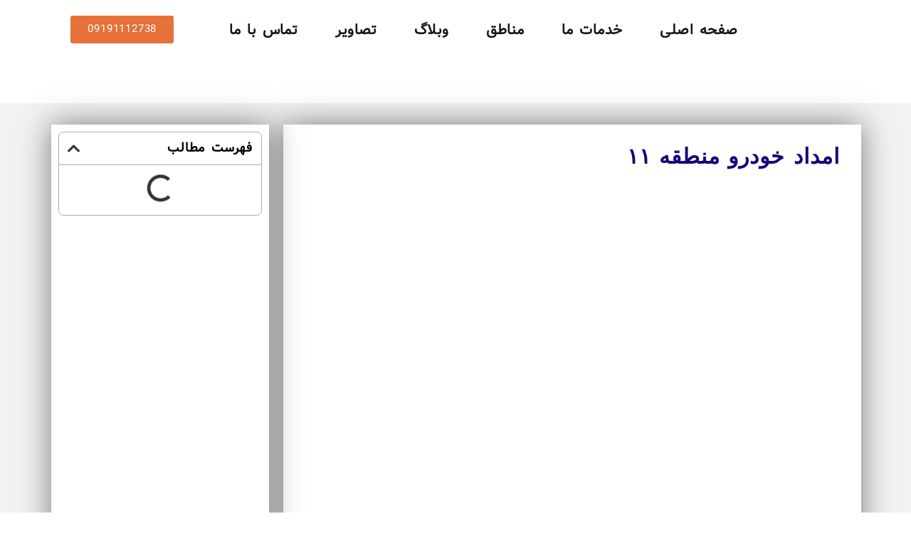

--- FILE ---
content_type: text/html; charset=UTF-8
request_url: https://emdadkhodroraha.com/%D8%A7%D9%85%D8%AF%D8%A7%D8%AF-%D8%AE%D9%88%D8%AF%D8%B1%D9%88-%D9%85%D9%86%D8%B7%D9%82%D9%87-11/
body_size: 16310
content:
<!doctype html><html dir="rtl" lang="fa-IR"><head><meta charset="UTF-8"><meta name="viewport" content="width=device-width, initial-scale=1"><link rel="profile" href="https://gmpg.org/xfn/11"><meta name='robots' content='index, follow, max-image-preview:large, max-snippet:-1, max-video-preview:-1' /><title>امداد خودرو منطقه 11 - یدک کش منطقه 11 - حمل خودرو منطقه 11 - 09191112738</title><meta name="description" content="امداد خودرو منطقه 11 - یدک کش منطقه 11 - حمل خودرو منطقه 11 - خودروبر منطقه 11 - مکانیک سیار منطقه 11 - تعمیرکار سیار منطقه 11- 09191112738" /><link rel="canonical" href="https://emdadkhodroraha.com/امداد-خودرو-منطقه-11/" /><meta property="og:locale" content="fa_IR" /><meta property="og:type" content="article" /><meta property="og:title" content="امداد خودرو منطقه 11 - یدک کش منطقه 11 - حمل خودرو منطقه 11 - 09191112738" /><meta property="og:description" content="امداد خودرو منطقه 11 - یدک کش منطقه 11 - حمل خودرو منطقه 11 - خودروبر منطقه 11 - مکانیک سیار منطقه 11 - تعمیرکار سیار منطقه 11- 09191112738" /><meta property="og:url" content="https://emdadkhodroraha.com/امداد-خودرو-منطقه-11/" /><meta property="og:site_name" content="امداد خودرو رها" /><meta property="article:published_time" content="2023-03-30T18:30:18+00:00" /><meta property="og:image" content="https://emdadkhodroraha.com/wp-content/uploads/2021/04/1024px-2010_Toyota_4Runner_SR5_-_NHTSA_2.jpg" /><meta property="og:image:width" content="1024" /><meta property="og:image:height" content="575" /><meta property="og:image:type" content="image/jpeg" /><meta name="author" content="مدیر سایت" /><meta name="twitter:card" content="summary_large_image" /><meta name="twitter:label1" content="نوشته‌شده بدست" /><meta name="twitter:data1" content="مدیر سایت" /><meta name="twitter:label2" content="زمان تقریبی برای خواندن" /><meta name="twitter:data2" content="4 دقیقه" /> <script type="application/ld+json" class="yoast-schema-graph">{"@context":"https://schema.org","@graph":[{"@type":"Article","@id":"https://emdadkhodroraha.com/%d8%a7%d9%85%d8%af%d8%a7%d8%af-%d8%ae%d9%88%d8%af%d8%b1%d9%88-%d9%85%d9%86%d8%b7%d9%82%d9%87-11/#article","isPartOf":{"@id":"https://emdadkhodroraha.com/%d8%a7%d9%85%d8%af%d8%a7%d8%af-%d8%ae%d9%88%d8%af%d8%b1%d9%88-%d9%85%d9%86%d8%b7%d9%82%d9%87-11/"},"author":{"name":"مدیر سایت","@id":"https://emdadkhodroraha.com/#/schema/person/0694c89cb4b0ec01a6e546d0cf66107b"},"headline":"امداد خودرو منطقه ۱۱","datePublished":"2023-03-30T18:30:18+00:00","mainEntityOfPage":{"@id":"https://emdadkhodroraha.com/%d8%a7%d9%85%d8%af%d8%a7%d8%af-%d8%ae%d9%88%d8%af%d8%b1%d9%88-%d9%85%d9%86%d8%b7%d9%82%d9%87-11/"},"wordCount":86,"commentCount":0,"publisher":{"@id":"https://emdadkhodroraha.com/#organization"},"image":{"@id":"https://emdadkhodroraha.com/%d8%a7%d9%85%d8%af%d8%a7%d8%af-%d8%ae%d9%88%d8%af%d8%b1%d9%88-%d9%85%d9%86%d8%b7%d9%82%d9%87-11/#primaryimage"},"thumbnailUrl":"https://emdadkhodroraha.com/wp-content/uploads/2021/04/1024px-2010_Toyota_4Runner_SR5_-_NHTSA_2.jpg","keywords":["امداد خودرو اذربایجان","امداد خودرو اسکندری","امداد خودرو اگاهی","امداد خودرو امیریه","امداد خودرو انبار نفت","امداد خودرو حر","امداد خودرو راه اهن","امداد خودرو سلامت","امداد خودرو شیخ هادی","امداد خودرو عباسی","امداد خودرو فلسطین","امداد خودرو مخصوص","امداد خودرو منیریه امداد خودرو هلال احمر"],"articleSection":["مقالات"],"inLanguage":"fa-IR","potentialAction":[{"@type":"CommentAction","name":"Comment","target":["https://emdadkhodroraha.com/%d8%a7%d9%85%d8%af%d8%a7%d8%af-%d8%ae%d9%88%d8%af%d8%b1%d9%88-%d9%85%d9%86%d8%b7%d9%82%d9%87-11/#respond"]}]},{"@type":"WebPage","@id":"https://emdadkhodroraha.com/%d8%a7%d9%85%d8%af%d8%a7%d8%af-%d8%ae%d9%88%d8%af%d8%b1%d9%88-%d9%85%d9%86%d8%b7%d9%82%d9%87-11/","url":"https://emdadkhodroraha.com/%d8%a7%d9%85%d8%af%d8%a7%d8%af-%d8%ae%d9%88%d8%af%d8%b1%d9%88-%d9%85%d9%86%d8%b7%d9%82%d9%87-11/","name":"امداد خودرو منطقه 11 - یدک کش منطقه 11 - حمل خودرو منطقه 11 - 09191112738","isPartOf":{"@id":"https://emdadkhodroraha.com/#website"},"primaryImageOfPage":{"@id":"https://emdadkhodroraha.com/%d8%a7%d9%85%d8%af%d8%a7%d8%af-%d8%ae%d9%88%d8%af%d8%b1%d9%88-%d9%85%d9%86%d8%b7%d9%82%d9%87-11/#primaryimage"},"image":{"@id":"https://emdadkhodroraha.com/%d8%a7%d9%85%d8%af%d8%a7%d8%af-%d8%ae%d9%88%d8%af%d8%b1%d9%88-%d9%85%d9%86%d8%b7%d9%82%d9%87-11/#primaryimage"},"thumbnailUrl":"https://emdadkhodroraha.com/wp-content/uploads/2021/04/1024px-2010_Toyota_4Runner_SR5_-_NHTSA_2.jpg","datePublished":"2023-03-30T18:30:18+00:00","description":"امداد خودرو منطقه 11 - یدک کش منطقه 11 - حمل خودرو منطقه 11 - خودروبر منطقه 11 - مکانیک سیار منطقه 11 - تعمیرکار سیار منطقه 11- 09191112738","breadcrumb":{"@id":"https://emdadkhodroraha.com/%d8%a7%d9%85%d8%af%d8%a7%d8%af-%d8%ae%d9%88%d8%af%d8%b1%d9%88-%d9%85%d9%86%d8%b7%d9%82%d9%87-11/#breadcrumb"},"inLanguage":"fa-IR","potentialAction":[{"@type":"ReadAction","target":["https://emdadkhodroraha.com/%d8%a7%d9%85%d8%af%d8%a7%d8%af-%d8%ae%d9%88%d8%af%d8%b1%d9%88-%d9%85%d9%86%d8%b7%d9%82%d9%87-11/"]}]},{"@type":"ImageObject","inLanguage":"fa-IR","@id":"https://emdadkhodroraha.com/%d8%a7%d9%85%d8%af%d8%a7%d8%af-%d8%ae%d9%88%d8%af%d8%b1%d9%88-%d9%85%d9%86%d8%b7%d9%82%d9%87-11/#primaryimage","url":"https://emdadkhodroraha.com/wp-content/uploads/2021/04/1024px-2010_Toyota_4Runner_SR5_-_NHTSA_2.jpg","contentUrl":"https://emdadkhodroraha.com/wp-content/uploads/2021/04/1024px-2010_Toyota_4Runner_SR5_-_NHTSA_2.jpg","width":1024,"height":575,"caption":"امداد خودرو منطقه 11"},{"@type":"BreadcrumbList","@id":"https://emdadkhodroraha.com/%d8%a7%d9%85%d8%af%d8%a7%d8%af-%d8%ae%d9%88%d8%af%d8%b1%d9%88-%d9%85%d9%86%d8%b7%d9%82%d9%87-11/#breadcrumb","itemListElement":[{"@type":"ListItem","position":1,"name":"خانه","item":"https://emdadkhodroraha.com/"},{"@type":"ListItem","position":2,"name":"حمل خودرو با یدک کش","item":"https://emdadkhodroraha.com/%d8%ad%d9%85%d9%84-%d8%ae%d9%88%d8%af%d8%b1%d9%88-%d8%a8%d8%a7-%db%8c%d8%af%da%a9-%da%a9%d8%b4/"},{"@type":"ListItem","position":3,"name":"امداد خودرو منطقه ۱۱"}]},{"@type":"WebSite","@id":"https://emdadkhodroraha.com/#website","url":"https://emdadkhodroraha.com/","name":"امداد خودرو رها","description":"حمل و تعمیرات انواع خودرو در محل","publisher":{"@id":"https://emdadkhodroraha.com/#organization"},"potentialAction":[{"@type":"SearchAction","target":{"@type":"EntryPoint","urlTemplate":"https://emdadkhodroraha.com/?s={search_term_string}"},"query-input":{"@type":"PropertyValueSpecification","valueRequired":true,"valueName":"search_term_string"}}],"inLanguage":"fa-IR"},{"@type":"Organization","@id":"https://emdadkhodroraha.com/#organization","name":"امداد خودرو رها","url":"https://emdadkhodroraha.com/","logo":{"@type":"ImageObject","inLanguage":"fa-IR","@id":"https://emdadkhodroraha.com/#/schema/logo/image/","url":"https://emdadkhodroraha.com/wp-content/uploads/2023/01/images-1.jpg","contentUrl":"https://emdadkhodroraha.com/wp-content/uploads/2023/01/images-1.jpg","width":322,"height":157,"caption":"امداد خودرو رها"},"image":{"@id":"https://emdadkhodroraha.com/#/schema/logo/image/"}},{"@type":"Person","@id":"https://emdadkhodroraha.com/#/schema/person/0694c89cb4b0ec01a6e546d0cf66107b","name":"مدیر سایت","image":{"@type":"ImageObject","inLanguage":"fa-IR","@id":"https://emdadkhodroraha.com/#/schema/person/image/","url":"https://emdadkhodroraha.com/wp-content/litespeed/avatar/7b71a393785353fecd6591f5e43cf487.jpg?ver=1769273332","contentUrl":"https://emdadkhodroraha.com/wp-content/litespeed/avatar/7b71a393785353fecd6591f5e43cf487.jpg?ver=1769273332","caption":"مدیر سایت"},"url":"https://emdadkhodroraha.com/author/raha496nader/"}]}</script> <link rel="alternate" type="application/rss+xml" title="امداد خودرو رها &raquo; خوراک" href="https://emdadkhodroraha.com/feed/" /><link rel="alternate" type="application/rss+xml" title="امداد خودرو رها &raquo; خوراک دیدگاه‌ها" href="https://emdadkhodroraha.com/comments/feed/" /><link rel="alternate" type="application/rss+xml" title="امداد خودرو رها &raquo; امداد خودرو منطقه ۱۱ خوراک دیدگاه‌ها" href="https://emdadkhodroraha.com/%d8%a7%d9%85%d8%af%d8%a7%d8%af-%d8%ae%d9%88%d8%af%d8%b1%d9%88-%d9%85%d9%86%d8%b7%d9%82%d9%87-11/feed/" /><link rel="alternate" title="oEmbed (JSON)" type="application/json+oembed" href="https://emdadkhodroraha.com/wp-json/oembed/1.0/embed?url=https%3A%2F%2Femdadkhodroraha.com%2F%25d8%25a7%25d9%2585%25d8%25af%25d8%25a7%25d8%25af-%25d8%25ae%25d9%2588%25d8%25af%25d8%25b1%25d9%2588-%25d9%2585%25d9%2586%25d8%25b7%25d9%2582%25d9%2587-11%2F" /><link rel="alternate" title="oEmbed (XML)" type="text/xml+oembed" href="https://emdadkhodroraha.com/wp-json/oembed/1.0/embed?url=https%3A%2F%2Femdadkhodroraha.com%2F%25d8%25a7%25d9%2585%25d8%25af%25d8%25a7%25d8%25af-%25d8%25ae%25d9%2588%25d8%25af%25d8%25b1%25d9%2588-%25d9%2585%25d9%2586%25d8%25b7%25d9%2582%25d9%2587-11%2F&#038;format=xml" /><style>.lazyload,
			.lazyloading {
				max-width: 100%;
			}</style><style>@media screen and (max-width: 650px) {body {padding-bottom:60px;}}</style><style id='wp-img-auto-sizes-contain-inline-css'>img:is([sizes=auto i],[sizes^="auto," i]){contain-intrinsic-size:3000px 1500px}
/*# sourceURL=wp-img-auto-sizes-contain-inline-css */</style><style id='wp-emoji-styles-inline-css'>img.wp-smiley, img.emoji {
		display: inline !important;
		border: none !important;
		box-shadow: none !important;
		height: 1em !important;
		width: 1em !important;
		margin: 0 0.07em !important;
		vertical-align: -0.1em !important;
		background: none !important;
		padding: 0 !important;
	}
/*# sourceURL=wp-emoji-styles-inline-css */</style><link data-optimized="1" rel='stylesheet' id='hello-elementor-css' href='https://emdadkhodroraha.com/wp-content/litespeed/css/0a78f482711deb53e37d335572665d82.css?ver=65d82' media='all' /><link data-optimized="1" rel='stylesheet' id='hello-elementor-theme-style-css' href='https://emdadkhodroraha.com/wp-content/litespeed/css/9d18ce91f19ef4eb58142ea9fb80c851.css?ver=0c851' media='all' /><link data-optimized="1" rel='stylesheet' id='hello-elementor-header-footer-css' href='https://emdadkhodroraha.com/wp-content/litespeed/css/9fba1c5dcb35673a49a66c640f38b6ad.css?ver=8b6ad' media='all' /><link data-optimized="1" rel='stylesheet' id='elementor-frontend-css' href='https://emdadkhodroraha.com/wp-content/litespeed/css/864d448c4b92710b14037a0b8d01ec5b.css?ver=1ec5b' media='all' /><link data-optimized="1" rel='stylesheet' id='elementor-post-1836-css' href='https://emdadkhodroraha.com/wp-content/litespeed/css/b05fb498583b486f25ba82ae93f64b96.css?ver=64b96' media='all' /><link data-optimized="1" rel='stylesheet' id='elementor-icons-css' href='https://emdadkhodroraha.com/wp-content/litespeed/css/ee03c186f5c97251adaba17f8385d72a.css?ver=5d72a' media='all' /><link data-optimized="1" rel='stylesheet' id='elementor-pro-css' href='https://emdadkhodroraha.com/wp-content/litespeed/css/15a6f7fbc784fe2b5c6451d82950e73b.css?ver=0e73b' media='all' /><link data-optimized="1" rel='stylesheet' id='elementor-post-1841-css' href='https://emdadkhodroraha.com/wp-content/litespeed/css/d5b577700970dce5ac7b421e0c9080d2.css?ver=080d2' media='all' /><link data-optimized="1" rel='stylesheet' id='elementor-post-1873-css' href='https://emdadkhodroraha.com/wp-content/litespeed/css/d4919c48d8a35e591ba7ac7fb5a65711.css?ver=65711' media='all' /><link data-optimized="1" rel='stylesheet' id='elementor-post-1885-css' href='https://emdadkhodroraha.com/wp-content/litespeed/css/5f3e089ba70b99dddef7c0e6afac367a.css?ver=c367a' media='all' /><link data-optimized="1" rel='stylesheet' id='call-now-button-modern-style-css' href='https://emdadkhodroraha.com/wp-content/litespeed/css/6ff013a952b46ba7d16f1f6ecaf0857a.css?ver=0857a' media='all' /><link data-optimized="1" rel='stylesheet' id='elementor-gf-local-roboto-css' href='https://emdadkhodroraha.com/wp-content/litespeed/css/68fb91c13e77929b695830a93dbe945b.css?ver=e945b' media='all' /><link data-optimized="1" rel='stylesheet' id='elementor-icons-shared-0-css' href='https://emdadkhodroraha.com/wp-content/litespeed/css/cc0c95e9d3c3dbcafbf27f55d2f818bd.css?ver=818bd' media='all' /><link data-optimized="1" rel='stylesheet' id='elementor-icons-fa-solid-css' href='https://emdadkhodroraha.com/wp-content/litespeed/css/d9736e051397e280e3eb2598c1d0d17d.css?ver=0d17d' media='all' /><link data-optimized="1" rel='stylesheet' id='elementor-icons-fa-brands-css' href='https://emdadkhodroraha.com/wp-content/litespeed/css/6a0789ecbb7ccbc6d8b8c9deb5e065e0.css?ver=065e0' media='all' /><link rel="https://api.w.org/" href="https://emdadkhodroraha.com/wp-json/" /><link rel="alternate" title="JSON" type="application/json" href="https://emdadkhodroraha.com/wp-json/wp/v2/posts/1356" /><meta name="generator" content="WordPress 6.9" /><link rel='shortlink' href='https://emdadkhodroraha.com/?p=1356' /> <script type="litespeed/javascript" data-src="https://www.googletagmanager.com/gtag/js?id=UA-158969429-2"></script> <script type="litespeed/javascript">window.dataLayer=window.dataLayer||[];function gtag(){dataLayer.push(arguments)}
gtag('js',new Date());gtag('config','UA-158969429-2')</script> <script data-optimized="1" type="litespeed/javascript">document.documentElement.className=document.documentElement.className.replace('no-js','js')</script> <style>.no-js img.lazyload {
				display: none;
			}

			figure.wp-block-image img.lazyloading {
				min-width: 150px;
			}

			.lazyload,
			.lazyloading {
				--smush-placeholder-width: 100px;
				--smush-placeholder-aspect-ratio: 1/1;
				width: var(--smush-image-width, var(--smush-placeholder-width)) !important;
				aspect-ratio: var(--smush-image-aspect-ratio, var(--smush-placeholder-aspect-ratio)) !important;
			}

						.lazyload, .lazyloading {
				opacity: 0;
			}

			.lazyloaded {
				opacity: 1;
				transition: opacity 400ms;
				transition-delay: 0ms;
			}</style><meta name="generator" content="Elementor 3.31.2; features: additional_custom_breakpoints, e_element_cache; settings: css_print_method-external, google_font-enabled, font_display-swap"><style>.e-con.e-parent:nth-of-type(n+4):not(.e-lazyloaded):not(.e-no-lazyload),
				.e-con.e-parent:nth-of-type(n+4):not(.e-lazyloaded):not(.e-no-lazyload) * {
					background-image: none !important;
				}
				@media screen and (max-height: 1024px) {
					.e-con.e-parent:nth-of-type(n+3):not(.e-lazyloaded):not(.e-no-lazyload),
					.e-con.e-parent:nth-of-type(n+3):not(.e-lazyloaded):not(.e-no-lazyload) * {
						background-image: none !important;
					}
				}
				@media screen and (max-height: 640px) {
					.e-con.e-parent:nth-of-type(n+2):not(.e-lazyloaded):not(.e-no-lazyload),
					.e-con.e-parent:nth-of-type(n+2):not(.e-lazyloaded):not(.e-no-lazyload) * {
						background-image: none !important;
					}
				}</style><link rel="icon" href="https://emdadkhodroraha.com/wp-content/uploads/2023/01/images-1-80x80.jpg" sizes="32x32" /><link rel="icon" href="https://emdadkhodroraha.com/wp-content/uploads/2023/01/images-1.jpg" sizes="192x192" /><link rel="apple-touch-icon" href="https://emdadkhodroraha.com/wp-content/uploads/2023/01/images-1.jpg" /><meta name="msapplication-TileImage" content="https://emdadkhodroraha.com/wp-content/uploads/2023/01/images-1.jpg" /><link data-optimized="1" rel='stylesheet' id='widget-image-css' href='https://emdadkhodroraha.com/wp-content/litespeed/css/75aa5ef1cdf65da3c7c168d4c9b899c5.css?ver=899c5' media='all' /><link data-optimized="1" rel='stylesheet' id='widget-heading-css' href='https://emdadkhodroraha.com/wp-content/litespeed/css/53443b75fc68cd73bc9ce9ce515f9e6d.css?ver=f9e6d' media='all' /><link data-optimized="1" rel='stylesheet' id='widget-icon-list-css' href='https://emdadkhodroraha.com/wp-content/litespeed/css/17b2feac7075d73cb17aa0e76826d489.css?ver=6d489' media='all' /><link data-optimized="1" rel='stylesheet' id='widget-social-icons-css' href='https://emdadkhodroraha.com/wp-content/litespeed/css/626df535e53daafbe7c44850f1d42504.css?ver=42504' media='all' /><link data-optimized="1" rel='stylesheet' id='e-apple-webkit-css' href='https://emdadkhodroraha.com/wp-content/litespeed/css/6a825e4e594dc247815182f37104524d.css?ver=4524d' media='all' /></head><body data-rsssl=1 class="rtl wp-singular post-template-default single single-post postid-1356 single-format-standard wp-custom-logo wp-embed-responsive wp-theme-hello-elementor hello-elementor-default elementor-default elementor-kit-1836 elementor-page-1885"><a class="skip-link screen-reader-text" href="#content">پرش به محتوا</a><header data-elementor-type="header" data-elementor-id="1841" class="elementor elementor-1841 elementor-location-header"><div class="elementor-section-wrap"><header class="elementor-section elementor-top-section elementor-element elementor-element-0243b81 elementor-section-full_width elementor-section-height-default elementor-section-height-default" data-id="0243b81" data-element_type="section" data-settings="{&quot;background_background&quot;:&quot;classic&quot;}"><div class="elementor-container elementor-column-gap-default"><div class="elementor-column elementor-col-100 elementor-top-column elementor-element elementor-element-aefe365" data-id="aefe365" data-element_type="column"><div class="elementor-widget-wrap elementor-element-populated"><section class="elementor-section elementor-inner-section elementor-element elementor-element-bb511ae elementor-section-boxed elementor-section-height-default elementor-section-height-default" data-id="bb511ae" data-element_type="section"><div class="elementor-container elementor-column-gap-default"><div class="elementor-column elementor-col-33 elementor-inner-column elementor-element elementor-element-b3f80dd" data-id="b3f80dd" data-element_type="column"><div class="elementor-widget-wrap elementor-element-populated"><div class="elementor-element elementor-element-9264cbf elementor-widget elementor-widget-theme-site-logo elementor-widget-image" data-id="9264cbf" data-element_type="widget" data-widget_type="theme-site-logo.default"><div class="elementor-widget-container">
<a href="https://emdadkhodroraha.com">
<img width="322" height="157" data-src="https://emdadkhodroraha.com/wp-content/uploads/2023/01/images-1.jpg" class="attachment-full size-full wp-image-1856 lazyload" alt="" data-srcset="https://emdadkhodroraha.com/wp-content/uploads/2023/01/images-1.jpg 322w, https://emdadkhodroraha.com/wp-content/uploads/2023/01/images-1-300x146.jpg.webp 300w" data-sizes="(max-width: 322px) 100vw, 322px" src="[data-uri]" style="--smush-placeholder-width: 322px; --smush-placeholder-aspect-ratio: 322/157;" />								</a></div></div></div></div><div class="elementor-column elementor-col-33 elementor-inner-column elementor-element elementor-element-f1d6060" data-id="f1d6060" data-element_type="column"><div class="elementor-widget-wrap elementor-element-populated"><div class="elementor-element elementor-element-555ab43 elementor-nav-menu__align-center elementor-nav-menu--stretch elementor-nav-menu--dropdown-tablet elementor-nav-menu__text-align-aside elementor-nav-menu--toggle elementor-nav-menu--burger elementor-widget elementor-widget-nav-menu" data-id="555ab43" data-element_type="widget" data-settings="{&quot;full_width&quot;:&quot;stretch&quot;,&quot;layout&quot;:&quot;horizontal&quot;,&quot;submenu_icon&quot;:{&quot;value&quot;:&quot;&lt;i class=\&quot;fas fa-caret-down\&quot;&gt;&lt;\/i&gt;&quot;,&quot;library&quot;:&quot;fa-solid&quot;},&quot;toggle&quot;:&quot;burger&quot;}" data-widget_type="nav-menu.default"><div class="elementor-widget-container"><nav migration_allowed="1" migrated="0" role="navigation" class="elementor-nav-menu--main elementor-nav-menu__container elementor-nav-menu--layout-horizontal e--pointer-underline e--animation-fade"><ul id="menu-1-555ab43" class="elementor-nav-menu"><li class="menu-item menu-item-type-post_type menu-item-object-page menu-item-home menu-item-1846"><a href="https://emdadkhodroraha.com/" class="elementor-item">صفحه اصلی</a></li><li class="menu-item menu-item-type-custom menu-item-object-custom menu-item-has-children menu-item-1848"><a href="#" class="elementor-item elementor-item-anchor">خدمات ما</a><ul class="sub-menu elementor-nav-menu--dropdown"><li class="menu-item menu-item-type-post_type menu-item-object-page menu-item-1866"><a href="https://emdadkhodroraha.com/%d8%ad%d9%85%d9%84-%d8%ae%d9%88%d8%af%d8%b1%d9%88-%d8%a8%d8%a7-%da%a9%d9%81%db%8c-%d8%ae%d9%88%d8%af%d8%b1%d9%88-%d8%b3%d9%88%d8%a7%d8%b1/" class="elementor-sub-item">حمل خودرو با کفی خودرو سوار</a></li><li class="menu-item menu-item-type-post_type menu-item-object-page menu-item-1867"><a href="https://emdadkhodroraha.com/%d8%ad%d9%85%d9%84-%d8%ae%d9%88%d8%af%d8%b1%d9%88-%d8%a8%d8%a7-%d9%86%db%8c%d8%b3%d8%a7%d9%86/" class="elementor-sub-item">حمل خودرو با نیسان</a></li><li class="menu-item menu-item-type-post_type menu-item-object-page current_page_parent menu-item-1868"><a href="https://emdadkhodroraha.com/%d8%ad%d9%85%d9%84-%d8%ae%d9%88%d8%af%d8%b1%d9%88-%d8%a8%d8%a7-%db%8c%d8%af%da%a9-%da%a9%d8%b4/" class="elementor-sub-item">حمل خودرو با یدک کش</a></li></ul></li><li class="menu-item menu-item-type-custom menu-item-object-custom menu-item-1871"><a href="#" class="elementor-item elementor-item-anchor">مناطق</a></li><li class="menu-item menu-item-type-custom menu-item-object-custom menu-item-1869"><a href="#" class="elementor-item elementor-item-anchor">وبلاگ</a></li><li class="menu-item menu-item-type-custom menu-item-object-custom menu-item-1870"><a href="#" class="elementor-item elementor-item-anchor">تصاویر</a></li><li class="menu-item menu-item-type-custom menu-item-object-custom menu-item-1847"><a href="#" class="elementor-item elementor-item-anchor">تماس با ما</a></li></ul></nav><div class="elementor-menu-toggle" role="button" tabindex="0" aria-label="Menu Toggle" aria-expanded="false">
<i aria-hidden="true" role="presentation" class="elementor-menu-toggle__icon--open eicon-menu-bar"></i><i aria-hidden="true" role="presentation" class="elementor-menu-toggle__icon--close eicon-close"></i>			<span class="elementor-screen-only">Menu</span></div><nav class="elementor-nav-menu--dropdown elementor-nav-menu__container" role="navigation" aria-hidden="true"><ul id="menu-2-555ab43" class="elementor-nav-menu"><li class="menu-item menu-item-type-post_type menu-item-object-page menu-item-home menu-item-1846"><a href="https://emdadkhodroraha.com/" class="elementor-item" tabindex="-1">صفحه اصلی</a></li><li class="menu-item menu-item-type-custom menu-item-object-custom menu-item-has-children menu-item-1848"><a href="#" class="elementor-item elementor-item-anchor" tabindex="-1">خدمات ما</a><ul class="sub-menu elementor-nav-menu--dropdown"><li class="menu-item menu-item-type-post_type menu-item-object-page menu-item-1866"><a href="https://emdadkhodroraha.com/%d8%ad%d9%85%d9%84-%d8%ae%d9%88%d8%af%d8%b1%d9%88-%d8%a8%d8%a7-%da%a9%d9%81%db%8c-%d8%ae%d9%88%d8%af%d8%b1%d9%88-%d8%b3%d9%88%d8%a7%d8%b1/" class="elementor-sub-item" tabindex="-1">حمل خودرو با کفی خودرو سوار</a></li><li class="menu-item menu-item-type-post_type menu-item-object-page menu-item-1867"><a href="https://emdadkhodroraha.com/%d8%ad%d9%85%d9%84-%d8%ae%d9%88%d8%af%d8%b1%d9%88-%d8%a8%d8%a7-%d9%86%db%8c%d8%b3%d8%a7%d9%86/" class="elementor-sub-item" tabindex="-1">حمل خودرو با نیسان</a></li><li class="menu-item menu-item-type-post_type menu-item-object-page current_page_parent menu-item-1868"><a href="https://emdadkhodroraha.com/%d8%ad%d9%85%d9%84-%d8%ae%d9%88%d8%af%d8%b1%d9%88-%d8%a8%d8%a7-%db%8c%d8%af%da%a9-%da%a9%d8%b4/" class="elementor-sub-item" tabindex="-1">حمل خودرو با یدک کش</a></li></ul></li><li class="menu-item menu-item-type-custom menu-item-object-custom menu-item-1871"><a href="#" class="elementor-item elementor-item-anchor" tabindex="-1">مناطق</a></li><li class="menu-item menu-item-type-custom menu-item-object-custom menu-item-1869"><a href="#" class="elementor-item elementor-item-anchor" tabindex="-1">وبلاگ</a></li><li class="menu-item menu-item-type-custom menu-item-object-custom menu-item-1870"><a href="#" class="elementor-item elementor-item-anchor" tabindex="-1">تصاویر</a></li><li class="menu-item menu-item-type-custom menu-item-object-custom menu-item-1847"><a href="#" class="elementor-item elementor-item-anchor" tabindex="-1">تماس با ما</a></li></ul></nav></div></div></div></div><div class="elementor-column elementor-col-33 elementor-inner-column elementor-element elementor-element-548cb90" data-id="548cb90" data-element_type="column"><div class="elementor-widget-wrap elementor-element-populated"><div class="elementor-element elementor-element-652dbbe elementor-align-center elementor-widget elementor-widget-button" data-id="652dbbe" data-element_type="widget" data-widget_type="button.default"><div class="elementor-widget-container"><div class="elementor-button-wrapper">
<a class="elementor-button elementor-button-link elementor-size-sm" href="tel:09191112738">
<span class="elementor-button-content-wrapper">
<span class="elementor-button-text">09191112738</span>
</span>
</a></div></div></div></div></div></div></section></div></div></div></header></div></header><main data-elementor-type="single-post" data-elementor-id="1885" class="elementor elementor-1885 elementor-location-single post-1356 post type-post status-publish format-standard has-post-thumbnail hentry category-33 tag-288 tag-285 tag-289 tag-286 tag-287 tag-290 tag-291 tag-292 tag-293 tag-294 tag-295 tag-296 tag-297"><div class="elementor-section-wrap"><section class="elementor-section elementor-top-section elementor-element elementor-element-4ed2972 elementor-section-boxed elementor-section-height-default elementor-section-height-default" data-id="4ed2972" data-element_type="section" data-settings="{&quot;background_background&quot;:&quot;classic&quot;}"><div class="elementor-container elementor-column-gap-default"><article class="elementor-column elementor-col-50 elementor-top-column elementor-element elementor-element-bec1c65" data-id="bec1c65" data-element_type="column" data-settings="{&quot;background_background&quot;:&quot;classic&quot;}"><div class="elementor-widget-wrap elementor-element-populated"><div class="elementor-element elementor-element-f0190fb elementor-widget elementor-widget-theme-post-title elementor-page-title elementor-widget-heading" data-id="f0190fb" data-element_type="widget" data-widget_type="theme-post-title.default"><div class="elementor-widget-container"><h1 class="elementor-heading-title elementor-size-default">امداد خودرو منطقه ۱۱</h1></div></div><div class="elementor-element elementor-element-451f512 elementor-widget elementor-widget-theme-post-featured-image elementor-widget-image" data-id="451f512" data-element_type="widget" data-widget_type="theme-post-featured-image.default"><div class="elementor-widget-container">
<img width="800" height="449" data-src="https://emdadkhodroraha.com/wp-content/uploads/2021/04/1024px-2010_Toyota_4Runner_SR5_-_NHTSA_2.jpg.webp" class="attachment-large size-large wp-image-1360 lazyload" alt="امداد خودرو منطقه 11" data-srcset="https://emdadkhodroraha.com/wp-content/uploads/2021/04/1024px-2010_Toyota_4Runner_SR5_-_NHTSA_2.jpg.webp 1024w, https://emdadkhodroraha.com/wp-content/uploads/2021/04/1024px-2010_Toyota_4Runner_SR5_-_NHTSA_2-300x168.jpg.webp 300w, https://emdadkhodroraha.com/wp-content/uploads/2021/04/1024px-2010_Toyota_4Runner_SR5_-_NHTSA_2-768x431.jpg.webp 768w, https://emdadkhodroraha.com/wp-content/uploads/2021/04/1024px-2010_Toyota_4Runner_SR5_-_NHTSA_2-705x396.jpg.webp 705w, https://emdadkhodroraha.com/wp-content/uploads/2021/04/1024px-2010_Toyota_4Runner_SR5_-_NHTSA_2-450x253.jpg.webp 450w" data-sizes="(max-width: 800px) 100vw, 800px" src="[data-uri]" style="--smush-placeholder-width: 800px; --smush-placeholder-aspect-ratio: 800/449;" /></div></div><div class="elementor-element elementor-element-18a0870 elementor-widget elementor-widget-theme-post-content" data-id="18a0870" data-element_type="widget" data-widget_type="theme-post-content.default"><div class="elementor-widget-container"><p>امداد خودرو رها در تمام مناطق تهران اعم ازامداد خودرو منطقه ۱ &#8211; امداد خودرو منطقه ۲ &#8211; امداد خودرو منطقه ۳ &#8211; امداد خودرو منطقه ۴ &#8211; امداد خودرو منطقه ۵ &#8211; امداد خودرو منطقه ۶ &#8211; امداد خودرو منطقه ۷ &#8211; امداد خودرو منطقه ۸ &#8211; امداد خودرو منطقه ۹ -امداد خودرو منطقه ۱۰ &#8211; امداد خودرو منطقه ۱۱ &#8211; امداد خودرو منطقه ۱۲ &#8211; امداد خودرو منطقه ۱۳ &#8211; امداد خودرو منطقه ۱۴ &#8211; امداد خودرو منطقه ۱۵ &#8211; امداد خودرو منطقه ۱۶ &#8211; امداد خودرو منطقه ۱۷ &#8211; امداد خودرو منطقه ۱۸ &#8211; امداد خودرو منطقه ۱۹ &#8211; امداد خودرو منطقه ۲۰ &#8211; امداد خودرو منطقه ۲۱ &#8211; امداد خودرو منطقه ۲۲ -خدمات سریع دارد.</p><h2>امداد خودرو منطقه ۱۱</h2><p>امداد خودرو رها تمامی خدمات امداد خودرو  &#8211; یدک کش &#8211; پنچرگیری سیار &#8211; سوخت رسانی سیار &#8211; باطری به باطری سیار &#8211; مکانیک سیار &#8211; باز کردن در خودرو سیار &#8211; امداد خودرو &#8211; امداد خودرو غرب تهران &#8211; امداد خودرو شمال تهران &#8211; امداد خودرو شرق تهران &#8211; امداد خودرو تهران &#8211; امداد خودرو شبانه روزی &#8211; شماره امداد خودرو &#8211; خودروبر &#8211; حمل خودرو با نیسان &#8211; حمل خودرو با جرثقیل &#8211; حمل خودرو با نیسان دکل دار &#8211; <span style="color: #ff0000;"><a style="color: #ff0000;" href="https://emdadkhodroraha.com/%d8%a7%d9%85%d8%af%d8%a7%d8%af-%d8%ae%d9%88%d8%af%d8%b1%d9%88-%d8%b4%d8%a8%d8%a7%d9%86%d9%87-%d8%b1%d9%88%d8%b2%db%8c/">امداد خودرو سیار</a></span> &#8211; امداد خودرو سیار تهران &#8211; یدک کش &#8211; پنچرگیری سیار &#8211; پنچرگیری در محل &#8211; پنچرگیری سیار غرب تهران &#8211; پنچرگیری شبانه روزی &#8211; باطری به باطری سیار &#8211; باطری به باطری در محل &#8211; مکانیک سیار &#8211; تعمیرکار سیار &#8211; باز کردن درب خودرو در محل و&#8230;. خدمات خود را به بهترین نحو و در کمترین زمان ممکن انجام دهد.</p><div style="clear:both; margin-top:0em; margin-bottom:1em;"><a href="https://emdadkhodroraha.com/%d8%a7%d9%85%d8%af%d8%a7%d8%af-%d8%ae%d9%88%d8%af%d8%b1%d9%88-%d9%85%d9%86%d8%b7%d9%82%d9%87-5/" target="_blank" rel="dofollow" class="u9202a93c3d8c6b69baf06b1ba6342d18"><style>.u9202a93c3d8c6b69baf06b1ba6342d18 { padding:0px; margin: 0; padding-top:1em!important; padding-bottom:1em!important; width:100%; display: block; font-weight:bold; background-color:#eaeaea; border:0!important; border-left:4px solid #34495E!important; text-decoration:none; } .u9202a93c3d8c6b69baf06b1ba6342d18:active, .u9202a93c3d8c6b69baf06b1ba6342d18:hover { opacity: 1; transition: opacity 250ms; webkit-transition: opacity 250ms; text-decoration:none; } .u9202a93c3d8c6b69baf06b1ba6342d18 { transition: background-color 250ms; webkit-transition: background-color 250ms; opacity: 1; transition: opacity 250ms; webkit-transition: opacity 250ms; } .u9202a93c3d8c6b69baf06b1ba6342d18 .ctaText { font-weight:bold; color:#464646; text-decoration:none; font-size: 16px; } .u9202a93c3d8c6b69baf06b1ba6342d18 .postTitle { color:#000000; text-decoration: underline!important; font-size: 16px; } .u9202a93c3d8c6b69baf06b1ba6342d18:hover .postTitle { text-decoration: underline!important; }</style><div style="padding-left:1em; padding-right:1em;"><span class="ctaText">مطالعه گنید . </span>&nbsp; <span class="postTitle">امداد خودرو منطقه 5</span></div></a></div><p>برای مشاوره رایگان و دریافت خدمات امدادی امداد خودرو رها با شماره<strong> ۰۹۱۹۱۱۱۲۷۳۸</strong> تماس بگیرید.</p><h2>امداد خودرو منطقه ۱۱</h2><p>برای تمامی خودروها اعم از امداد خودرو سیار ۲۰۶ &#8211; امداد خودرو سیار ۲۰۷ &#8211; امداد خودرو سیار ۴۰۵ &#8211; امداد خودرو سیار پژو &#8211; امداد خودرو سیار سمند &#8211; امداد خودرو سیار دنا &#8211; امداد خودرو سیار رنو &#8211; امداد خودرو سیار پرشیا &#8211; امداد خودرو سیار پراید &#8211; امداد خودرو سیار ال۹۰ &#8211; امداد خودرو سیار ساندرو &#8211; امداد خودرو بنز &#8211; امدادخودرو سیار هیوندا &#8211; امداد خودرو سیار لکسوس &#8211; امداد خودرو سیار اپتیما &#8211; امداد خودرو سیار اسپورتیج &#8211; امداد خودرو سیار<a href="https://fa.wikipedia.org/wiki/%D8%AA%D9%88%DB%8C%D9%88%D8%AA%D8%A7"> تویوتا</a> &#8211; امداد خودرو سیار لیفان &#8211; امداد خودرو سیار بی ام و &#8211; امداد خودرو سیار جک &#8211; امداد خودرو سیار مزدا &#8211; با کمترین قیمت میباشد.</p><p>برای مشاوره رایگان و دریافت خدمات امدادی امداد خودرو رها با شماره <strong>۰۹۱۹۱۱۱۲۷۳۸</strong> تماس بگیرید.</p><p><img fetchpriority="high" fetchpriority="high" decoding="async" class=" wp-image-1461 aligncenter" src="https://emdadkhodroraha.com/wp-content/uploads/2021/04/29f53a28-af13-4d56-8a5b-cb88ca64ecc9.jpg" alt="امداد خودرو منطقه 11" width="722" height="963" srcset="https://emdadkhodroraha.com/wp-content/uploads/2021/04/29f53a28-af13-4d56-8a5b-cb88ca64ecc9.jpg 750w, https://emdadkhodroraha.com/wp-content/uploads/2021/04/29f53a28-af13-4d56-8a5b-cb88ca64ecc9-225x300.jpg.webp 225w, https://emdadkhodroraha.com/wp-content/uploads/2021/04/29f53a28-af13-4d56-8a5b-cb88ca64ecc9-529x705.jpg.webp 529w, https://emdadkhodroraha.com/wp-content/uploads/2021/04/29f53a28-af13-4d56-8a5b-cb88ca64ecc9-450x600.jpg.webp 450w" sizes="(max-width: 722px) 100vw, 722px" /></p><h3>یدک کش منطقه ۱۱</h3><p>امداد خودرو رها تمامی خدمات خود اعم از یدک کش منطقه ۱۱ &#8211; مکانیک سیار منطقه ۱۱ &#8211; تعمیرکار سیار منطقه ۱۱ &#8211; امداد بنزین سیار منطقه ۱۱ &#8211; باز کردن درب خودرو منطقه ۱۱ &#8211; پنچرگیری سیار منطقه ۱۱ &#8211; باطری به باطری سیار منطقه ۱۱ &#8211; خودروبر منطقه ۱۱ &#8211; خودرو سوار منطقه ۱۱ &#8211; حمل خودرو منطقه ۱۱ &#8211; امداد خودرو سیار منطقه ۱۱ &#8211; پنچرگیری در محل منطقه ۱۱ &#8211; و&#8230;.را در سریعترین زمان ممکن انجام میدهد زیرا در تمام مناطق تهران بزرگ نیروهایی مجرب و کار ازموده داریم که در اسرع وقت کنار شما میباشند.</p><div style="clear:both; margin-top:0em; margin-bottom:1em;"><a href="https://emdadkhodroraha.com/%d8%ad%d9%85%d9%84-%d8%ae%d9%88%d8%af%d8%b1%d9%88-%d9%85%d8%b1%d8%b2%d8%af%d8%a7%d8%b1%d8%a7%d9%86/" target="_blank" rel="dofollow" class="u0e52710f80170acd769bff3721361c77"><style>.u0e52710f80170acd769bff3721361c77 { padding:0px; margin: 0; padding-top:1em!important; padding-bottom:1em!important; width:100%; display: block; font-weight:bold; background-color:#eaeaea; border:0!important; border-left:4px solid #34495E!important; text-decoration:none; } .u0e52710f80170acd769bff3721361c77:active, .u0e52710f80170acd769bff3721361c77:hover { opacity: 1; transition: opacity 250ms; webkit-transition: opacity 250ms; text-decoration:none; } .u0e52710f80170acd769bff3721361c77 { transition: background-color 250ms; webkit-transition: background-color 250ms; opacity: 1; transition: opacity 250ms; webkit-transition: opacity 250ms; } .u0e52710f80170acd769bff3721361c77 .ctaText { font-weight:bold; color:#464646; text-decoration:none; font-size: 16px; } .u0e52710f80170acd769bff3721361c77 .postTitle { color:#000000; text-decoration: underline!important; font-size: 16px; } .u0e52710f80170acd769bff3721361c77:hover .postTitle { text-decoration: underline!important; }</style><div style="padding-left:1em; padding-right:1em;"><span class="ctaText">مطالعه گنید . </span>&nbsp; <span class="postTitle">حمل خودرو مرزداران</span></div></a></div><p>برای مشاوره رایگان و دریافت خدمات امدادی امداد خودرو رها با شماره <strong>۰۹۱۹۱۱۱۲۷۳۸</strong> تماس بگیرید.</p><h3>هدف امداد خودرو منطقه ۱۱</h3><p>هدف امداد ما آگاهی رساندن به شما و مشاوره و خدمات رسانی در کمترین زمان ممکن میباشد.</p><p><strong>سیستم تعلیق</strong></p><p>✳️به طور کلی می توان گفت سیستم تعلیق خودرو رابطه مستقیمی با کارایی سیستم ترمز ، سایش تایرها ، فرمان پذیری و لذت رانندگی دارد . تشخیص کمک فنرهای معیوب برای بسیاری از مکانیک ها نیز مشکل است .</p><p>✳️عدم امکان کنترل مناسب در پیچ ها ، تمایل به انحراف از مسیر ، لرزش ، صدای غیر عادی جلوبندی و لرزش غربیلک فرمان می تواند نشان دهنده خرابی کمک فنرها باشد و با وضعیت آشفته خیابان های موجود ، سیستم تعلیق و جلویندی نیازمند دوبار بازدید در سال می باشند .</p><p>✳️اگر سیستم تعلیق آسیب دیده و تعمیر نشود ، آسیب های جدی به شاسی خودروی شما وارد خواهد شد . برای حفظ سلامتی سیستم تعلیق خودروی تان ، قبل از رسیدن به دست انداز سرعت را کم کنید ولی به هیچ وجه روی دست انداز ترمز نکنید تا به خودروی شما ضربه زیادی وارد نشود.</p><p>&nbsp;</p><p>برای مشاوره رایگان و دریافت خدمات امدادی امداد خودرو رها با شماره <strong>۰۹۱۹۱۱۱۲۷۳۸</strong> تماس بگیرید.</p><p>&nbsp;</p></div></div></div></article><aside class="elementor-column elementor-col-50 elementor-top-column elementor-element elementor-element-2591f40" data-id="2591f40" data-element_type="column" data-settings="{&quot;background_background&quot;:&quot;classic&quot;}"><div class="elementor-widget-wrap elementor-element-populated"><div class="elementor-element elementor-element-02a5b86 elementor-toc--content-ellipsis elementor-toc--minimized-on-tablet elementor-widget elementor-widget-table-of-contents" data-id="02a5b86" data-element_type="widget" data-settings="{&quot;headings_by_tags&quot;:[&quot;h2&quot;,&quot;h3&quot;],&quot;exclude_headings_by_selector&quot;:[],&quot;sticky&quot;:&quot;top&quot;,&quot;sticky_on&quot;:[&quot;desktop&quot;],&quot;sticky_parent&quot;:&quot;yes&quot;,&quot;marker_view&quot;:&quot;numbers&quot;,&quot;minimize_box&quot;:&quot;yes&quot;,&quot;minimized_on&quot;:&quot;tablet&quot;,&quot;hierarchical_view&quot;:&quot;yes&quot;,&quot;min_height&quot;:{&quot;unit&quot;:&quot;px&quot;,&quot;size&quot;:&quot;&quot;,&quot;sizes&quot;:[]},&quot;min_height_tablet&quot;:{&quot;unit&quot;:&quot;px&quot;,&quot;size&quot;:&quot;&quot;,&quot;sizes&quot;:[]},&quot;min_height_mobile&quot;:{&quot;unit&quot;:&quot;px&quot;,&quot;size&quot;:&quot;&quot;,&quot;sizes&quot;:[]},&quot;sticky_offset&quot;:0,&quot;sticky_effects_offset&quot;:0}" data-widget_type="table-of-contents.default"><div class="elementor-widget-container"><div class="elementor-toc__header"><h4 class="elementor-toc__header-title">
فهرست مطالب</h4><div class="elementor-toc__toggle-button elementor-toc__toggle-button--expand"><i class="fas fa-chevron-down"></i></div><div class="elementor-toc__toggle-button elementor-toc__toggle-button--collapse"><i class="fas fa-chevron-up"></i></div></div><div class="elementor-toc__body"><div class="elementor-toc__spinner-container">
<i class="elementor-toc__spinner eicon-animation-spin eicon-loading" aria-hidden="true"></i></div></div></div></div></div></aside></div></section><section class="elementor-section elementor-top-section elementor-element elementor-element-2352b7a elementor-section-boxed elementor-section-height-default elementor-section-height-default" data-id="2352b7a" data-element_type="section"><div class="elementor-container elementor-column-gap-default"><div class="elementor-column elementor-col-100 elementor-top-column elementor-element elementor-element-9c1ed44" data-id="9c1ed44" data-element_type="column"><div class="elementor-widget-wrap elementor-element-populated"><div class="elementor-element elementor-element-1415641 elementor-widget elementor-widget-post-comments" data-id="1415641" data-element_type="widget" data-widget_type="post-comments.theme_comments"><div class="elementor-widget-container"><section id="comments" class="comments-area"><div id="respond" class="comment-respond"><h2 id="reply-title" class="comment-reply-title">دیدگاهتان را بنویسید <small><a rel="nofollow" id="cancel-comment-reply-link" href="/%D8%A7%D9%85%D8%AF%D8%A7%D8%AF-%D8%AE%D9%88%D8%AF%D8%B1%D9%88-%D9%85%D9%86%D8%B7%D9%82%D9%87-11/#respond" style="display:none;">لغو پاسخ</a></small></h2><form action="https://emdadkhodroraha.com/wp-comments-post.php" method="post" id="commentform" class="comment-form"><p class="comment-notes"><span id="email-notes">نشانی ایمیل شما منتشر نخواهد شد.</span> <span class="required-field-message">بخش‌های موردنیاز علامت‌گذاری شده‌اند <span class="required">*</span></span></p><p class="comment-form-comment"><label for="comment">دیدگاه <span class="required">*</span></label><textarea id="comment" name="comment" cols="45" rows="8" maxlength="65525" required></textarea></p><p class="comment-form-author"><label for="author">نام <span class="required">*</span></label> <input id="author" name="author" type="text" value="" size="30" maxlength="245" autocomplete="name" required /></p><p class="comment-form-email"><label for="email">ایمیل <span class="required">*</span></label> <input id="email" name="email" type="email" value="" size="30" maxlength="100" aria-describedby="email-notes" autocomplete="email" required /></p><p class="comment-form-url"><label for="url">وب‌ سایت</label> <input id="url" name="url" type="url" value="" size="30" maxlength="200" autocomplete="url" /></p><p class="form-submit"><input name="submit" type="submit" id="submit" class="submit" value="فرستادن دیدگاه" /> <input type='hidden' name='comment_post_ID' value='1356' id='comment_post_ID' />
<input type='hidden' name='comment_parent' id='comment_parent' value='0' /></p><p style="display: none;"><input type="hidden" id="akismet_comment_nonce" name="akismet_comment_nonce" value="30dc2c5b59" /></p><p style="display: none !important;" class="akismet-fields-container" data-prefix="ak_"><label>&#916;<textarea name="ak_hp_textarea" cols="45" rows="8" maxlength="100"></textarea></label><input type="hidden" id="ak_js_1" name="ak_js" value="202"/><script data-optimized="1" type="litespeed/javascript">document.getElementById("ak_js_1").setAttribute("value",(new Date()).getTime())</script></p></form></div></section></div></div></div></div></div></section></div></main><footer data-elementor-type="footer" data-elementor-id="1873" class="elementor elementor-1873 elementor-location-footer"><div class="elementor-section-wrap"><footer class="elementor-section elementor-top-section elementor-element elementor-element-f77cb9c elementor-section-full_width elementor-section-height-default elementor-section-height-default" data-id="f77cb9c" data-element_type="section" data-settings="{&quot;background_background&quot;:&quot;classic&quot;}"><div class="elementor-container elementor-column-gap-default"><div class="elementor-column elementor-col-100 elementor-top-column elementor-element elementor-element-48a6966" data-id="48a6966" data-element_type="column"><div class="elementor-widget-wrap elementor-element-populated"><section class="elementor-section elementor-inner-section elementor-element elementor-element-92986c9 elementor-section-boxed elementor-section-height-default elementor-section-height-default" data-id="92986c9" data-element_type="section"><div class="elementor-container elementor-column-gap-custom"><div class="elementor-column elementor-col-33 elementor-inner-column elementor-element elementor-element-a063c06" data-id="a063c06" data-element_type="column"><div class="elementor-widget-wrap elementor-element-populated"><div class="elementor-element elementor-element-b002b92 elementor-widget elementor-widget-heading" data-id="b002b92" data-element_type="widget" data-widget_type="heading.default"><div class="elementor-widget-container"><h2 class="elementor-heading-title elementor-size-default">اخرین مقالات</h2></div></div><div class="elementor-element elementor-element-47a4c9d elementor-grid-1 elementor-posts--thumbnail-none elementor-grid-tablet-2 elementor-grid-mobile-1 elementor-posts__hover-gradient elementor-widget elementor-widget-posts" data-id="47a4c9d" data-element_type="widget" data-settings="{&quot;cards_columns&quot;:&quot;1&quot;,&quot;cards_row_gap&quot;:{&quot;unit&quot;:&quot;px&quot;,&quot;size&quot;:0,&quot;sizes&quot;:[]},&quot;cards_columns_tablet&quot;:&quot;2&quot;,&quot;cards_columns_mobile&quot;:&quot;1&quot;,&quot;cards_row_gap_tablet&quot;:{&quot;unit&quot;:&quot;px&quot;,&quot;size&quot;:&quot;&quot;,&quot;sizes&quot;:[]},&quot;cards_row_gap_mobile&quot;:{&quot;unit&quot;:&quot;px&quot;,&quot;size&quot;:&quot;&quot;,&quot;sizes&quot;:[]}}" data-widget_type="posts.cards"><div class="elementor-widget-container"><div class="elementor-posts-container elementor-posts elementor-posts--skin-cards elementor-grid"><article class="elementor-post elementor-grid-item post-1218 post type-post status-publish format-standard has-post-thumbnail hentry category-33 tag-176 tag-178 tag-182 tag-180 tag-177"><div class="elementor-post__card"><div class="elementor-post__text"><h3 class="elementor-post__title">
<a href="https://emdadkhodroraha.com/%d8%a7%d9%85%d8%af%d8%a7%d8%af-%d8%ae%d9%88%d8%af%d8%b1%d9%88-%d8%aa%d9%87%d8%b1%d8%a7%d9%86%d9%be%d8%a7%d8%b1%d8%b3/" >
امداد خودرو تهرانپارس			</a></h3></div></div></article><article class="elementor-post elementor-grid-item post-324 post type-post status-publish format-standard has-post-thumbnail hentry category-33 tag-103 tag-102 tag-101"><div class="elementor-post__card"><div class="elementor-post__text"><h3 class="elementor-post__title">
<a href="https://emdadkhodroraha.com/%d8%a7%d9%85%d8%af%d8%a7%d8%af-%d8%ae%d9%88%d8%af%d8%b1%d9%88-%da%a9%db%8c%d8%a7-%d9%85%da%a9%d8%a7%d9%86%db%8c%da%a9-%d8%b3%db%8c%d8%a7%d8%b1-%da%a9%db%8c%d8%a7-%d8%a7%d9%85%d8%af%d8%a7%d8%af/" >
امداد خودرو کیا &#8211; مکانیک سیار کیا			</a></h3></div></div></article><article class="elementor-post elementor-grid-item post-800 post type-post status-publish format-standard has-post-thumbnail hentry category-33"><div class="elementor-post__card"><div class="elementor-post__text"><h3 class="elementor-post__title">
<a href="https://emdadkhodroraha.com/%d8%a7%d9%85%d8%af%d8%a7%d8%af-%d8%ae%d9%88%d8%af%d8%b1%d9%88-%d8%aa%d9%87%d8%b1%d8%a7%d9%86/" >
امداد خودرو تهران			</a></h3></div></div></article><article class="elementor-post elementor-grid-item post-847 post type-post status-publish format-standard has-post-thumbnail hentry category-33 tag-107 tag-106 tag-104"><div class="elementor-post__card"><div class="elementor-post__text"><h3 class="elementor-post__title">
<a href="https://emdadkhodroraha.com/%d8%a7%d9%85%d8%af%d8%a7%d8%af-%d8%ae%d9%88%d8%af%d8%b1%d9%88-%d9%82%d9%84%d8%b9%d9%87-%d8%ad%d8%b3%d9%86-%d8%ae%d8%a7%d9%86/" >
امداد خودرو قلعه حسن خان			</a></h3></div></div></article><article class="elementor-post elementor-grid-item post-548 post type-post status-publish format-standard has-post-thumbnail hentry category-33 tag-128 tag-126 tag-36 tag-130 tag-129"><div class="elementor-post__card"><div class="elementor-post__text"><h3 class="elementor-post__title">
<a href="https://emdadkhodroraha.com/%d9%be%d9%86%da%86%d8%b1%da%af%db%8c%d8%b1%db%8c-%d8%b4%d8%a8%d8%a7%d9%86%d9%87-%d8%b1%d9%88%d8%b2%db%8c-%d9%be%d9%86%da%86%d8%b1%da%af%db%8c%d8%b1%db%8c-24-%d8%b3%d8%a7%d8%b9%d8%aa%d9%87/" >
پنچرگیری شبانه روزی &#8211; پنچرگیری ۲۴ ساعته			</a></h3></div></div></article></div></div></div></div></div><div class="elementor-column elementor-col-33 elementor-inner-column elementor-element elementor-element-f2de90c" data-id="f2de90c" data-element_type="column"><div class="elementor-widget-wrap elementor-element-populated"><div class="elementor-element elementor-element-88aa5ac elementor-widget elementor-widget-text-editor" data-id="88aa5ac" data-element_type="widget" data-widget_type="text-editor.default"><div class="elementor-widget-container"><p>امداد خودرو رها از سال 1391 در راستای خدمات رسانی خودرویی در محل به تهرانی های غزیز فعالیت خود را آغاز نموده و خدمات انواع خودرو های داخلی و خارجی اعم از تعمیرات خودرو و حمل و نقل خودرو فعالیت چشم گیری داشته&nbsp; است .&nbsp;</p></div></div></div></div><div class="elementor-column elementor-col-33 elementor-inner-column elementor-element elementor-element-e127b53" data-id="e127b53" data-element_type="column"><div class="elementor-widget-wrap elementor-element-populated"><div class="elementor-element elementor-element-371fba2 elementor-widget elementor-widget-heading" data-id="371fba2" data-element_type="widget" data-widget_type="heading.default"><div class="elementor-widget-container"><h2 class="elementor-heading-title elementor-size-default">خدمات ما</h2></div></div><div class="elementor-element elementor-element-1bd6017 elementor-icon-list--layout-traditional elementor-list-item-link-full_width elementor-widget elementor-widget-icon-list" data-id="1bd6017" data-element_type="widget" data-widget_type="icon-list.default"><div class="elementor-widget-container"><ul class="elementor-icon-list-items"><li class="elementor-icon-list-item">
<span class="elementor-icon-list-text">تعمیرات انواع خودرو </span></li><li class="elementor-icon-list-item">
<span class="elementor-icon-list-text">حمل و نقل انواع خودرو </span></li><li class="elementor-icon-list-item">
<span class="elementor-icon-list-text">پنچرگیری انواع خودرو </span></li></ul></div></div></div></div></div></section><section class="elementor-section elementor-inner-section elementor-element elementor-element-647f40a elementor-section-boxed elementor-section-height-default elementor-section-height-default" data-id="647f40a" data-element_type="section"><div class="elementor-container elementor-column-gap-default"><div class="elementor-column elementor-col-50 elementor-inner-column elementor-element elementor-element-3c07493" data-id="3c07493" data-element_type="column"><div class="elementor-widget-wrap elementor-element-populated"><div class="elementor-element elementor-element-16ca999 elementor-widget__width-auto elementor-widget elementor-widget-heading" data-id="16ca999" data-element_type="widget" data-widget_type="heading.default"><div class="elementor-widget-container"><h4 class="elementor-heading-title elementor-size-default"><a href="tel:09191112738">تماس با ما</a></h4></div></div><div class="elementor-element elementor-element-8741f55 elementor-widget__width-auto elementor-widget elementor-widget-heading" data-id="8741f55" data-element_type="widget" data-widget_type="heading.default"><div class="elementor-widget-container"><h4 class="elementor-heading-title elementor-size-default">در باره ما</h4></div></div></div></div><div class="elementor-column elementor-col-50 elementor-inner-column elementor-element elementor-element-5c187f9" data-id="5c187f9" data-element_type="column"><div class="elementor-widget-wrap elementor-element-populated"><div class="elementor-element elementor-element-02226d1 elementor-shape-rounded elementor-grid-0 e-grid-align-center elementor-widget elementor-widget-social-icons" data-id="02226d1" data-element_type="widget" data-widget_type="social-icons.default"><div class="elementor-widget-container"><div class="elementor-social-icons-wrapper elementor-grid" role="list">
<span class="elementor-grid-item" role="listitem">
<a class="elementor-icon elementor-social-icon elementor-social-icon-whatsapp elementor-repeater-item-1b48a00" target="_blank">
<span class="elementor-screen-only">Whatsapp</span>
<i class="fab fa-whatsapp"></i>					</a>
</span>
<span class="elementor-grid-item" role="listitem">
<a class="elementor-icon elementor-social-icon elementor-social-icon-instagram elementor-repeater-item-0087fc8" target="_blank">
<span class="elementor-screen-only">Instagram</span>
<i class="fab fa-instagram"></i>					</a>
</span>
<span class="elementor-grid-item" role="listitem">
<a class="elementor-icon elementor-social-icon elementor-social-icon-telegram elementor-repeater-item-a37bf8f" target="_blank">
<span class="elementor-screen-only">Telegram</span>
<i class="fab fa-telegram"></i>					</a>
</span></div></div></div></div></div></div></section></div></div></div></footer></div></footer> <script type="speculationrules">{"prefetch":[{"source":"document","where":{"and":[{"href_matches":"/*"},{"not":{"href_matches":["/wp-*.php","/wp-admin/*","/wp-content/uploads/*","/wp-content/*","/wp-content/plugins/*","/wp-content/themes/hello-elementor/*","/*\\?(.+)"]}},{"not":{"selector_matches":"a[rel~=\"nofollow\"]"}},{"not":{"selector_matches":".no-prefetch, .no-prefetch a"}}]},"eagerness":"conservative"}]}</script> <script data-optimized="1" type="litespeed/javascript">const lazyloadRunObserver=()=>{const lazyloadBackgrounds=document.querySelectorAll(`.e-con.e-parent:not(.e-lazyloaded)`);const lazyloadBackgroundObserver=new IntersectionObserver((entries)=>{entries.forEach((entry)=>{if(entry.isIntersecting){let lazyloadBackground=entry.target;if(lazyloadBackground){lazyloadBackground.classList.add('e-lazyloaded')}
lazyloadBackgroundObserver.unobserve(entry.target)}})},{rootMargin:'200px 0px 200px 0px'});lazyloadBackgrounds.forEach((lazyloadBackground)=>{lazyloadBackgroundObserver.observe(lazyloadBackground)})};const events=['DOMContentLiteSpeedLoaded','elementor/lazyload/observe',];events.forEach((event)=>{document.addEventListener(event,lazyloadRunObserver)})</script> 
<a  href="tel:09191112738" id="callnowbutton" class="call-now-button  cnb-zoom-100  cnb-zindex-10  cnb-text  cnb-full cnb-full-bottom cnb-displaymode cnb-displaymode-mobile-only" style="background-color:#009900;" onclick='return gtag_report_conversion("tel:09191112738");'><img alt="" src="[data-uri]" width="40"><span style="color:#ffffff">تماس فوری با ما</span></a><script data-optimized="1" type="litespeed/javascript" data-src="https://emdadkhodroraha.com/wp-content/litespeed/js/d74dfbeb658ef64d79f9ca4203fbca8c.js?ver=bca8c" id="hello-theme-frontend-js"></script> <script data-optimized="1" id="smush-lazy-load-js-before" type="litespeed/javascript">var smushLazyLoadOptions={"autoResizingEnabled":!1,"autoResizeOptions":{"precision":5,"skipAutoWidth":!0}}</script> <script data-optimized="1" type="litespeed/javascript" data-src="https://emdadkhodroraha.com/wp-content/litespeed/js/feedadb8530aa9b760e247ab55d6eb32.js?ver=6eb32" id="smush-lazy-load-js"></script> <script data-optimized="1" type="litespeed/javascript" data-src="https://emdadkhodroraha.com/wp-content/litespeed/js/9ab1bdb5ef66e61ab06e7a1378ae3c0f.js?ver=e3c0f" id="elementor-webpack-runtime-js"></script> <script src="https://emdadkhodroraha.com/wp-includes/js/jquery/jquery.min.js" id="jquery-core-js"></script> <script data-optimized="1" type="litespeed/javascript" data-src="https://emdadkhodroraha.com/wp-content/litespeed/js/25cef06a0575926dba460983dc1d3e88.js?ver=d3e88" id="jquery-migrate-js"></script> <script data-optimized="1" type="litespeed/javascript" data-src="https://emdadkhodroraha.com/wp-content/litespeed/js/709ad9fb66c312d578a5299486e51b83.js?ver=51b83" id="elementor-frontend-modules-js"></script> <script data-optimized="1" type="litespeed/javascript" data-src="https://emdadkhodroraha.com/wp-content/litespeed/js/e7e9c3d246ae707e227d66959479b437.js?ver=9b437" id="jquery-ui-core-js"></script> <script data-optimized="1" id="elementor-frontend-js-before" type="litespeed/javascript">var elementorFrontendConfig={"environmentMode":{"edit":!1,"wpPreview":!1,"isScriptDebug":!1},"i18n":{"shareOnFacebook":"\u0627\u0634\u062a\u0631\u0627\u06a9 \u06af\u0630\u0627\u0631\u06cc \u062f\u0631 Facebook","shareOnTwitter":"\u0627\u0634\u062a\u0631\u0627\u06a9 \u06af\u0630\u0627\u0631\u06cc \u062f\u0631 Twitter","pinIt":"\u067e\u06cc\u0646 \u06a9\u0646\u06cc\u062f","download":"\u062f\u0627\u0646\u0644\u0648\u062f","downloadImage":"\u062f\u0627\u0646\u0644\u0648\u062f \u062a\u0635\u0648\u06cc\u0631","fullscreen":"\u062a\u0645\u0627\u0645\u200c\u0635\u0641\u062d\u0647","zoom":"\u0628\u0632\u0631\u06af\u0646\u0645\u0627\u06cc\u06cc","share":"\u0627\u0634\u062a\u0631\u0627\u06a9 \u06af\u0630\u0627\u0631\u06cc","playVideo":"\u067e\u062e\u0634 \u0648\u06cc\u062f\u06cc\u0648","previous":"\u0642\u0628\u0644\u06cc","next":"\u0628\u0639\u062f\u06cc","close":"\u0628\u0633\u062a\u0646","a11yCarouselPrevSlideMessage":"\u0627\u0633\u0644\u0627\u06cc\u062f \u0642\u0628\u0644\u06cc","a11yCarouselNextSlideMessage":"\u0627\u0633\u0644\u0627\u06cc\u062f \u0628\u0639\u062f\u06cc","a11yCarouselFirstSlideMessage":"\u0627\u06cc\u0646 \u0627\u0648\u0644\u06cc\u0646 \u0627\u0633\u0644\u0627\u06cc\u062f \u0627\u0633\u062a","a11yCarouselLastSlideMessage":"\u0627\u06cc\u0646 \u0622\u062e\u0631\u06cc\u0646 \u0627\u0633\u0644\u0627\u06cc\u062f \u0627\u0633\u062a","a11yCarouselPaginationBulletMessage":"\u0631\u0641\u062a\u0646 \u0628\u0647 \u0627\u0633\u0644\u0627\u06cc\u062f"},"is_rtl":!0,"breakpoints":{"xs":0,"sm":480,"md":768,"lg":1025,"xl":1440,"xxl":1600},"responsive":{"breakpoints":{"mobile":{"label":"\u062d\u0627\u0644\u062a \u0639\u0645\u0648\u062f\u06cc \u0645\u0648\u0628\u0627\u06cc\u0644","value":767,"default_value":767,"direction":"max","is_enabled":!0},"mobile_extra":{"label":"\u062d\u0627\u0644\u062a \u0627\u0641\u0642\u06cc \u0645\u0648\u0628\u0627\u06cc\u0644","value":880,"default_value":880,"direction":"max","is_enabled":!1},"tablet":{"label":"\u062d\u0627\u0644\u062a \u0639\u0645\u0648\u062f\u06cc \u062a\u0628\u0644\u062a","value":1024,"default_value":1024,"direction":"max","is_enabled":!0},"tablet_extra":{"label":"\u062d\u0627\u0644\u062a \u0627\u0641\u0642\u06cc \u062a\u0628\u0644\u062a","value":1200,"default_value":1200,"direction":"max","is_enabled":!1},"laptop":{"label":"\u0644\u067e \u062a\u0627\u067e","value":1366,"default_value":1366,"direction":"max","is_enabled":!1},"widescreen":{"label":"\u0635\u0641\u062d\u0647 \u0639\u0631\u06cc\u0636 (Widescreen)","value":2400,"default_value":2400,"direction":"min","is_enabled":!1}},"hasCustomBreakpoints":!1},"version":"3.31.2","is_static":!1,"experimentalFeatures":{"additional_custom_breakpoints":!0,"theme_builder_v2":!0,"hello-theme-header-footer":!0,"e_element_cache":!0,"home_screen":!0,"global_classes_should_enforce_capabilities":!0,"e_variables":!0,"cloud-library":!0,"e_opt_in_v4_page":!0,"page-transitions":!0,"notes":!0,"form-submissions":!0,"e_scroll_snap":!0},"urls":{"assets":"https:\/\/emdadkhodroraha.com\/wp-content\/plugins\/elementor\/assets\/","ajaxurl":"https:\/\/emdadkhodroraha.com\/wp-admin\/admin-ajax.php","uploadUrl":"https:\/\/emdadkhodroraha.com\/wp-content\/uploads"},"nonces":{"floatingButtonsClickTracking":"49c9912bae"},"swiperClass":"swiper","settings":{"page":[],"editorPreferences":[]},"kit":{"active_breakpoints":["viewport_mobile","viewport_tablet"],"global_image_lightbox":"yes","lightbox_enable_counter":"yes","lightbox_enable_fullscreen":"yes","lightbox_enable_zoom":"yes","lightbox_enable_share":"yes","lightbox_title_src":"title","lightbox_description_src":"description","hello_header_logo_type":"logo","hello_header_menu_layout":"horizontal","hello_footer_logo_type":"logo"},"post":{"id":1356,"title":"%D8%A7%D9%85%D8%AF%D8%A7%D8%AF%20%D8%AE%D9%88%D8%AF%D8%B1%D9%88%20%D9%85%D9%86%D8%B7%D9%82%D9%87%2011%20-%20%DB%8C%D8%AF%DA%A9%20%DA%A9%D8%B4%20%D9%85%D9%86%D8%B7%D9%82%D9%87%2011%20-%20%D8%AD%D9%85%D9%84%20%D8%AE%D9%88%D8%AF%D8%B1%D9%88%20%D9%85%D9%86%D8%B7%D9%82%D9%87%2011%20-%2009191112738","excerpt":"","featuredImage":"https:\/\/emdadkhodroraha.com\/wp-content\/uploads\/2021\/04\/1024px-2010_Toyota_4Runner_SR5_-_NHTSA_2.jpg"}}</script> <script data-optimized="1" type="litespeed/javascript" data-src="https://emdadkhodroraha.com/wp-content/litespeed/js/27eed79930fb7e445db2eb06fdc9cafb.js?ver=9cafb" id="elementor-frontend-js"></script> <script data-optimized="1" type="litespeed/javascript" data-src="https://emdadkhodroraha.com/wp-content/litespeed/js/27a51e6a2857520f27a56315f61d9797.js?ver=d9797" id="smartmenus-js"></script> <script data-optimized="1" type="litespeed/javascript" data-src="https://emdadkhodroraha.com/wp-content/litespeed/js/5948b8ef4a2b43e4f7f6e273f59b3294.js?ver=b3294" id="comment-reply-js" data-wp-strategy="async" fetchpriority="low"></script> <script data-optimized="1" defer src="https://emdadkhodroraha.com/wp-content/litespeed/js/56e7bd53dfcb84b59d34fe8876fb7f5b.js?ver=b7f5b" id="akismet-frontend-js"></script> <script data-optimized="1" type="litespeed/javascript" data-src="https://emdadkhodroraha.com/wp-content/litespeed/js/6cd3fd646d6672a653618eb78609605c.js?ver=9605c" id="imagesloaded-js"></script> <script data-optimized="1" type="litespeed/javascript" data-src="https://emdadkhodroraha.com/wp-content/litespeed/js/ec4b16668c7ab67063821863c9b169b3.js?ver=169b3" id="elementor-pro-webpack-runtime-js"></script> <script data-optimized="1" type="litespeed/javascript" data-src="https://emdadkhodroraha.com/wp-content/litespeed/js/e94d2e67ae857f00d5dfe45455a933f5.js?ver=933f5" id="wp-hooks-js"></script> <script data-optimized="1" type="litespeed/javascript" data-src="https://emdadkhodroraha.com/wp-content/litespeed/js/a012ef97e32380e0a9ee02b6e0c5ef1d.js?ver=5ef1d" id="wp-i18n-js"></script> <script data-optimized="1" id="wp-i18n-js-after" type="litespeed/javascript">wp.i18n.setLocaleData({'text direction\u0004ltr':['rtl']})</script> <script data-optimized="1" id="elementor-pro-frontend-js-before" type="litespeed/javascript">var ElementorProFrontendConfig={"ajaxurl":"https:\/\/emdadkhodroraha.com\/wp-admin\/admin-ajax.php","nonce":"8de15c2ec0","urls":{"assets":"https:\/\/emdadkhodroraha.com\/wp-content\/plugins\/elementor-pro\/assets\/","rest":"https:\/\/emdadkhodroraha.com\/wp-json\/"},"shareButtonsNetworks":{"facebook":{"title":"Facebook","has_counter":!0},"twitter":{"title":"Twitter"},"linkedin":{"title":"LinkedIn","has_counter":!0},"pinterest":{"title":"Pinterest","has_counter":!0},"reddit":{"title":"Reddit","has_counter":!0},"vk":{"title":"VK","has_counter":!0},"odnoklassniki":{"title":"OK","has_counter":!0},"tumblr":{"title":"Tumblr"},"digg":{"title":"Digg"},"skype":{"title":"Skype"},"stumbleupon":{"title":"StumbleUpon","has_counter":!0},"mix":{"title":"Mix"},"telegram":{"title":"Telegram"},"pocket":{"title":"Pocket","has_counter":!0},"xing":{"title":"XING","has_counter":!0},"whatsapp":{"title":"WhatsApp"},"email":{"title":"Email"},"print":{"title":"Print"}},"facebook_sdk":{"lang":"fa_IR","app_id":""},"lottie":{"defaultAnimationUrl":"https:\/\/emdadkhodroraha.com\/wp-content\/plugins\/elementor-pro\/modules\/lottie\/assets\/animations\/default.json"}}</script> <script data-optimized="1" type="litespeed/javascript" data-src="https://emdadkhodroraha.com/wp-content/litespeed/js/aacd5382efdfce1d09f4eae0e6c7326f.js?ver=7326f" id="elementor-pro-frontend-js"></script> <script data-optimized="1" type="litespeed/javascript" data-src="https://emdadkhodroraha.com/wp-content/litespeed/js/886087ceafa71d6f89db76e89baeb74b.js?ver=eb74b" id="pro-preloaded-elements-handlers-js"></script> <script id="wp-emoji-settings" type="application/json">{"baseUrl":"https://s.w.org/images/core/emoji/17.0.2/72x72/","ext":".png","svgUrl":"https://s.w.org/images/core/emoji/17.0.2/svg/","svgExt":".svg","source":{"concatemoji":"https://emdadkhodroraha.com/wp-includes/js/wp-emoji-release.min.js"}}</script> <script type="module">/*! This file is auto-generated */
const a=JSON.parse(document.getElementById("wp-emoji-settings").textContent),o=(window._wpemojiSettings=a,"wpEmojiSettingsSupports"),s=["flag","emoji"];function i(e){try{var t={supportTests:e,timestamp:(new Date).valueOf()};sessionStorage.setItem(o,JSON.stringify(t))}catch(e){}}function c(e,t,n){e.clearRect(0,0,e.canvas.width,e.canvas.height),e.fillText(t,0,0);t=new Uint32Array(e.getImageData(0,0,e.canvas.width,e.canvas.height).data);e.clearRect(0,0,e.canvas.width,e.canvas.height),e.fillText(n,0,0);const a=new Uint32Array(e.getImageData(0,0,e.canvas.width,e.canvas.height).data);return t.every((e,t)=>e===a[t])}function p(e,t){e.clearRect(0,0,e.canvas.width,e.canvas.height),e.fillText(t,0,0);var n=e.getImageData(16,16,1,1);for(let e=0;e<n.data.length;e++)if(0!==n.data[e])return!1;return!0}function u(e,t,n,a){switch(t){case"flag":return n(e,"\ud83c\udff3\ufe0f\u200d\u26a7\ufe0f","\ud83c\udff3\ufe0f\u200b\u26a7\ufe0f")?!1:!n(e,"\ud83c\udde8\ud83c\uddf6","\ud83c\udde8\u200b\ud83c\uddf6")&&!n(e,"\ud83c\udff4\udb40\udc67\udb40\udc62\udb40\udc65\udb40\udc6e\udb40\udc67\udb40\udc7f","\ud83c\udff4\u200b\udb40\udc67\u200b\udb40\udc62\u200b\udb40\udc65\u200b\udb40\udc6e\u200b\udb40\udc67\u200b\udb40\udc7f");case"emoji":return!a(e,"\ud83e\u1fac8")}return!1}function f(e,t,n,a){let r;const o=(r="undefined"!=typeof WorkerGlobalScope&&self instanceof WorkerGlobalScope?new OffscreenCanvas(300,150):document.createElement("canvas")).getContext("2d",{willReadFrequently:!0}),s=(o.textBaseline="top",o.font="600 32px Arial",{});return e.forEach(e=>{s[e]=t(o,e,n,a)}),s}function r(e){var t=document.createElement("script");t.src=e,t.defer=!0,document.head.appendChild(t)}a.supports={everything:!0,everythingExceptFlag:!0},new Promise(t=>{let n=function(){try{var e=JSON.parse(sessionStorage.getItem(o));if("object"==typeof e&&"number"==typeof e.timestamp&&(new Date).valueOf()<e.timestamp+604800&&"object"==typeof e.supportTests)return e.supportTests}catch(e){}return null}();if(!n){if("undefined"!=typeof Worker&&"undefined"!=typeof OffscreenCanvas&&"undefined"!=typeof URL&&URL.createObjectURL&&"undefined"!=typeof Blob)try{var e="postMessage("+f.toString()+"("+[JSON.stringify(s),u.toString(),c.toString(),p.toString()].join(",")+"));",a=new Blob([e],{type:"text/javascript"});const r=new Worker(URL.createObjectURL(a),{name:"wpTestEmojiSupports"});return void(r.onmessage=e=>{i(n=e.data),r.terminate(),t(n)})}catch(e){}i(n=f(s,u,c,p))}t(n)}).then(e=>{for(const n in e)a.supports[n]=e[n],a.supports.everything=a.supports.everything&&a.supports[n],"flag"!==n&&(a.supports.everythingExceptFlag=a.supports.everythingExceptFlag&&a.supports[n]);var t;a.supports.everythingExceptFlag=a.supports.everythingExceptFlag&&!a.supports.flag,a.supports.everything||((t=a.source||{}).concatemoji?r(t.concatemoji):t.wpemoji&&t.twemoji&&(r(t.twemoji),r(t.wpemoji)))});
//# sourceURL=https://emdadkhodroraha.com/wp-includes/js/wp-emoji-loader.min.js</script> <script>window.litespeed_ui_events=window.litespeed_ui_events||["mouseover","click","keydown","wheel","touchmove","touchstart"];var urlCreator=window.URL||window.webkitURL;function litespeed_load_delayed_js_force(){console.log("[LiteSpeed] Start Load JS Delayed"),litespeed_ui_events.forEach(e=>{window.removeEventListener(e,litespeed_load_delayed_js_force,{passive:!0})}),document.querySelectorAll("iframe[data-litespeed-src]").forEach(e=>{e.setAttribute("src",e.getAttribute("data-litespeed-src"))}),"loading"==document.readyState?window.addEventListener("DOMContentLoaded",litespeed_load_delayed_js):litespeed_load_delayed_js()}litespeed_ui_events.forEach(e=>{window.addEventListener(e,litespeed_load_delayed_js_force,{passive:!0})});async function litespeed_load_delayed_js(){let t=[];for(var d in document.querySelectorAll('script[type="litespeed/javascript"]').forEach(e=>{t.push(e)}),t)await new Promise(e=>litespeed_load_one(t[d],e));document.dispatchEvent(new Event("DOMContentLiteSpeedLoaded")),window.dispatchEvent(new Event("DOMContentLiteSpeedLoaded"))}function litespeed_load_one(t,e){console.log("[LiteSpeed] Load ",t);var d=document.createElement("script");d.addEventListener("load",e),d.addEventListener("error",e),t.getAttributeNames().forEach(e=>{"type"!=e&&d.setAttribute("data-src"==e?"src":e,t.getAttribute(e))});let a=!(d.type="text/javascript");!d.src&&t.textContent&&(d.src=litespeed_inline2src(t.textContent),a=!0),t.after(d),t.remove(),a&&e()}function litespeed_inline2src(t){try{var d=urlCreator.createObjectURL(new Blob([t.replace(/^(?:<!--)?(.*?)(?:-->)?$/gm,"$1")],{type:"text/javascript"}))}catch(e){d="data:text/javascript;base64,"+btoa(t.replace(/^(?:<!--)?(.*?)(?:-->)?$/gm,"$1"))}return d}</script></body></html>
<!-- Page optimized by LiteSpeed Cache @2026-01-25 05:55:00 -->

<!-- Page cached by LiteSpeed Cache 7.7 on 2026-01-25 05:55:00 -->

--- FILE ---
content_type: text/css
request_url: https://emdadkhodroraha.com/wp-content/litespeed/css/b05fb498583b486f25ba82ae93f64b96.css?ver=64b96
body_size: 307
content:
.elementor-kit-1836{--e-global-color-primary:#190577;--e-global-color-secondary:#54595F;--e-global-color-text:#161616;--e-global-color-accent:#829B85;--e-global-color-da0db07:#FCFCFC;--e-global-typography-primary-font-family:"vazir";--e-global-typography-primary-font-weight:600;--e-global-typography-secondary-font-family:"vazir";--e-global-typography-secondary-font-weight:400;--e-global-typography-text-font-family:"vazir";--e-global-typography-text-font-weight:400;--e-global-typography-accent-font-family:"vazir";--e-global-typography-accent-font-weight:500;font-family:"Tahoma",Sans-serif;font-size:20px;line-height:37px;letter-spacing:.8px;word-spacing:3px}.elementor-kit-1836 e-page-transition{background-color:#FFBC7D}.elementor-kit-1836 h1{color:#525BEC}.elementor-kit-1836 h2{color:#525BEC}.elementor-kit-1836 h3{color:#525BEC}.elementor-section.elementor-section-boxed>.elementor-container{max-width:1140px}.e-con{--container-max-width:1140px}.elementor-widget:not(:last-child){margin-block-end:20px}.elementor-element{--widgets-spacing:20px 20px;--widgets-spacing-row:20px;--widgets-spacing-column:20px}{}h1.entry-title{display:var(--page-title-display)}.site-header .site-branding{flex-direction:column;align-items:stretch}.site-header{padding-inline-end:0;padding-inline-start:0}.site-footer .site-branding{flex-direction:column;align-items:stretch}@media(max-width:1024px){.elementor-section.elementor-section-boxed>.elementor-container{max-width:1024px}.e-con{--container-max-width:1024px}}@media(max-width:767px){.elementor-section.elementor-section-boxed>.elementor-container{max-width:767px}.e-con{--container-max-width:767px}}@font-face{font-display:swap;font-family:'vazir';font-style:normal;font-weight:400;font-display:auto;src:url(https://emdadkhodroraha.com/wp-content/uploads/2023/09/Vazir.woff2) format('woff2'),url(https://emdadkhodroraha.com/wp-content/uploads/2023/09/Vazir.woff) format('woff')}

--- FILE ---
content_type: text/css
request_url: https://emdadkhodroraha.com/wp-content/litespeed/css/d5b577700970dce5ac7b421e0c9080d2.css?ver=080d2
body_size: 460
content:
.elementor-1841 .elementor-element.elementor-element-0243b81:not(.elementor-motion-effects-element-type-background),.elementor-1841 .elementor-element.elementor-element-0243b81>.elementor-motion-effects-container>.elementor-motion-effects-layer{background-color:#FFF}.elementor-1841 .elementor-element.elementor-element-0243b81{transition:background 0.3s,border 0.3s,border-radius 0.3s,box-shadow 0.3s;padding:0 0 0 0}.elementor-1841 .elementor-element.elementor-element-0243b81>.elementor-background-overlay{transition:background 0.3s,border-radius 0.3s,opacity 0.3s}.elementor-1841 .elementor-element.elementor-element-b3f80dd>.elementor-element-populated{padding:0 0 0 0}.elementor-widget-theme-site-logo .widget-image-caption{color:var(--e-global-color-text);font-family:var(--e-global-typography-text-font-family),Sans-serif;font-weight:var(--e-global-typography-text-font-weight)}.elementor-1841 .elementor-element.elementor-element-9264cbf>.elementor-widget-container{padding:0 0 0 0}.elementor-1841 .elementor-element.elementor-element-9264cbf img{width:98%}.elementor-widget-nav-menu .elementor-nav-menu .elementor-item{font-family:var(--e-global-typography-primary-font-family),Sans-serif;font-weight:var(--e-global-typography-primary-font-weight)}.elementor-widget-nav-menu .elementor-nav-menu--main .elementor-item{color:var(--e-global-color-text);fill:var(--e-global-color-text)}.elementor-widget-nav-menu .elementor-nav-menu--main .elementor-item:hover,.elementor-widget-nav-menu .elementor-nav-menu--main .elementor-item.elementor-item-active,.elementor-widget-nav-menu .elementor-nav-menu--main .elementor-item.highlighted,.elementor-widget-nav-menu .elementor-nav-menu--main .elementor-item:focus{color:var(--e-global-color-accent);fill:var(--e-global-color-accent)}.elementor-widget-nav-menu .elementor-nav-menu--main:not(.e--pointer-framed) .elementor-item:before,.elementor-widget-nav-menu .elementor-nav-menu--main:not(.e--pointer-framed) .elementor-item:after{background-color:var(--e-global-color-accent)}.elementor-widget-nav-menu .e--pointer-framed .elementor-item:before,.elementor-widget-nav-menu .e--pointer-framed .elementor-item:after{border-color:var(--e-global-color-accent)}.elementor-widget-nav-menu{--e-nav-menu-divider-color:var( --e-global-color-text )}.elementor-widget-nav-menu .elementor-nav-menu--dropdown .elementor-item,.elementor-widget-nav-menu .elementor-nav-menu--dropdown .elementor-sub-item{font-family:var(--e-global-typography-accent-font-family),Sans-serif;font-weight:var(--e-global-typography-accent-font-weight)}.elementor-1841 .elementor-element.elementor-element-555ab43 .elementor-menu-toggle{margin:0 auto}.elementor-1841 .elementor-element.elementor-element-555ab43 .elementor-nav-menu--main .elementor-item:hover,.elementor-1841 .elementor-element.elementor-element-555ab43 .elementor-nav-menu--main .elementor-item.elementor-item-active,.elementor-1841 .elementor-element.elementor-element-555ab43 .elementor-nav-menu--main .elementor-item.highlighted,.elementor-1841 .elementor-element.elementor-element-555ab43 .elementor-nav-menu--main .elementor-item:focus{color:#e67139;fill:#e67139}.elementor-1841 .elementor-element.elementor-element-555ab43 .elementor-nav-menu--main:not(.e--pointer-framed) .elementor-item:before,.elementor-1841 .elementor-element.elementor-element-555ab43 .elementor-nav-menu--main:not(.e--pointer-framed) .elementor-item:after{background-color:#e67139}.elementor-1841 .elementor-element.elementor-element-555ab43 .e--pointer-framed .elementor-item:before,.elementor-1841 .elementor-element.elementor-element-555ab43 .e--pointer-framed .elementor-item:after{border-color:#e67139}.elementor-1841 .elementor-element.elementor-element-555ab43 .elementor-nav-menu--main .elementor-item{padding-left:26px;padding-right:26px}.elementor-1841 .elementor-element.elementor-element-555ab43 .elementor-nav-menu--main .elementor-nav-menu--dropdown,.elementor-1841 .elementor-element.elementor-element-555ab43 .elementor-nav-menu__container.elementor-nav-menu--dropdown{box-shadow:0 0 10px 0 rgb(0 0 0 / .5)}.elementor-1841 .elementor-element.elementor-element-555ab43 .elementor-nav-menu--main>.elementor-nav-menu>li>.elementor-nav-menu--dropdown,.elementor-1841 .elementor-element.elementor-element-555ab43 .elementor-nav-menu__container.elementor-nav-menu--dropdown{margin-top:23px!important}.elementor-widget-button .elementor-button{background-color:var(--e-global-color-accent);font-family:var(--e-global-typography-accent-font-family),Sans-serif;font-weight:var(--e-global-typography-accent-font-weight)}.elementor-1841 .elementor-element.elementor-element-652dbbe .elementor-button{background-color:#e67139}@media(max-width:767px){.elementor-1841 .elementor-element.elementor-element-b3f80dd{width:60%}.elementor-1841 .elementor-element.elementor-element-f1d6060{width:40%}}@media(min-width:768px){.elementor-1841 .elementor-element.elementor-element-b3f80dd{width:11%}.elementor-1841 .elementor-element.elementor-element-f1d6060{width:71.471%}.elementor-1841 .elementor-element.elementor-element-548cb90{width:17.193%}}@media(max-width:1024px) and (min-width:768px){.elementor-1841 .elementor-element.elementor-element-b3f80dd{width:28%}.elementor-1841 .elementor-element.elementor-element-548cb90{width:100%}}

--- FILE ---
content_type: text/css
request_url: https://emdadkhodroraha.com/wp-content/litespeed/css/d4919c48d8a35e591ba7ac7fb5a65711.css?ver=65711
body_size: 814
content:
.elementor-1873 .elementor-element.elementor-element-f77cb9c:not(.elementor-motion-effects-element-type-background),.elementor-1873 .elementor-element.elementor-element-f77cb9c>.elementor-motion-effects-container>.elementor-motion-effects-layer{background-color:#783515}.elementor-1873 .elementor-element.elementor-element-f77cb9c{transition:background 0.3s,border 0.3s,border-radius 0.3s,box-shadow 0.3s}.elementor-1873 .elementor-element.elementor-element-f77cb9c>.elementor-background-overlay{transition:background 0.3s,border-radius 0.3s,opacity 0.3s}.elementor-1873 .elementor-element.elementor-element-92986c9 .elementor-column-gap-custom .elementor-column>.elementor-element-populated{padding:60px}.elementor-widget-heading .elementor-heading-title{font-family:var(--e-global-typography-primary-font-family),Sans-serif;font-weight:var(--e-global-typography-primary-font-weight);color:var(--e-global-color-primary)}.elementor-1873 .elementor-element.elementor-element-b002b92 .elementor-heading-title{font-family:"Roboto",Sans-serif;font-size:20px;font-weight:600;color:var(--e-global-color-da0db07)}.elementor-widget-posts .elementor-button{background-color:var(--e-global-color-accent);font-family:var(--e-global-typography-accent-font-family),Sans-serif;font-weight:var(--e-global-typography-accent-font-weight)}.elementor-widget-posts .elementor-post__title,.elementor-widget-posts .elementor-post__title a{color:var(--e-global-color-secondary);font-family:var(--e-global-typography-primary-font-family),Sans-serif;font-weight:var(--e-global-typography-primary-font-weight)}.elementor-widget-posts .elementor-post__meta-data{font-family:var(--e-global-typography-secondary-font-family),Sans-serif;font-weight:var(--e-global-typography-secondary-font-weight)}.elementor-widget-posts .elementor-post__excerpt p{font-family:var(--e-global-typography-text-font-family),Sans-serif;font-weight:var(--e-global-typography-text-font-weight)}.elementor-widget-posts .elementor-post__read-more{color:var(--e-global-color-accent)}.elementor-widget-posts a.elementor-post__read-more{font-family:var(--e-global-typography-accent-font-family),Sans-serif;font-weight:var(--e-global-typography-accent-font-weight)}.elementor-widget-posts .elementor-post__card .elementor-post__badge{background-color:var(--e-global-color-accent);font-family:var(--e-global-typography-accent-font-family),Sans-serif;font-weight:var(--e-global-typography-accent-font-weight)}.elementor-widget-posts .elementor-pagination{font-family:var(--e-global-typography-secondary-font-family),Sans-serif;font-weight:var(--e-global-typography-secondary-font-weight)}.elementor-widget-posts .e-load-more-message{font-family:var(--e-global-typography-secondary-font-family),Sans-serif;font-weight:var(--e-global-typography-secondary-font-weight)}.elementor-1873 .elementor-element.elementor-element-47a4c9d{--grid-row-gap:0px;--grid-column-gap:21px}.elementor-1873 .elementor-element.elementor-element-47a4c9d .elementor-post__meta-data span+span:before{content:"•"}.elementor-1873 .elementor-element.elementor-element-47a4c9d .elementor-post__card{background-color:#fff0;border-radius:0;padding-top:0;padding-bottom:0}.elementor-1873 .elementor-element.elementor-element-47a4c9d .elementor-post__text{padding:0 0}.elementor-1873 .elementor-element.elementor-element-47a4c9d .elementor-post__meta-data{padding:10px 0}.elementor-1873 .elementor-element.elementor-element-47a4c9d .elementor-post__avatar{padding-right:0;padding-left:0}.elementor-1873 .elementor-element.elementor-element-47a4c9d .elementor-post__title,.elementor-1873 .elementor-element.elementor-element-47a4c9d .elementor-post__title a{color:var(--e-global-color-da0db07);font-family:"Roboto",Sans-serif;font-size:14px;font-weight:600}.elementor-1873 .elementor-element.elementor-element-47a4c9d .elementor-post__title{margin-bottom:0}.elementor-widget-text-editor{font-family:var(--e-global-typography-text-font-family),Sans-serif;font-weight:var(--e-global-typography-text-font-weight);color:var(--e-global-color-text)}.elementor-widget-text-editor.elementor-drop-cap-view-stacked .elementor-drop-cap{background-color:var(--e-global-color-primary)}.elementor-widget-text-editor.elementor-drop-cap-view-framed .elementor-drop-cap,.elementor-widget-text-editor.elementor-drop-cap-view-default .elementor-drop-cap{color:var(--e-global-color-primary);border-color:var(--e-global-color-primary)}.elementor-1873 .elementor-element.elementor-element-88aa5ac{color:var(--e-global-color-da0db07)}.elementor-1873 .elementor-element.elementor-element-371fba2 .elementor-heading-title{font-family:"Roboto",Sans-serif;font-size:20px;font-weight:600;color:var(--e-global-color-da0db07)}.elementor-widget-icon-list .elementor-icon-list-item:not(:last-child):after{border-color:var(--e-global-color-text)}.elementor-widget-icon-list .elementor-icon-list-icon i{color:var(--e-global-color-primary)}.elementor-widget-icon-list .elementor-icon-list-icon svg{fill:var(--e-global-color-primary)}.elementor-widget-icon-list .elementor-icon-list-item>.elementor-icon-list-text,.elementor-widget-icon-list .elementor-icon-list-item>a{font-family:var(--e-global-typography-text-font-family),Sans-serif;font-weight:var(--e-global-typography-text-font-weight)}.elementor-widget-icon-list .elementor-icon-list-text{color:var(--e-global-color-secondary)}.elementor-1873 .elementor-element.elementor-element-1bd6017 .elementor-icon-list-items:not(.elementor-inline-items) .elementor-icon-list-item:not(:last-child){padding-block-end:calc(10px/2)}.elementor-1873 .elementor-element.elementor-element-1bd6017 .elementor-icon-list-items:not(.elementor-inline-items) .elementor-icon-list-item:not(:first-child){margin-block-start:calc(10px/2)}.elementor-1873 .elementor-element.elementor-element-1bd6017 .elementor-icon-list-items.elementor-inline-items .elementor-icon-list-item{margin-inline:calc(10px/2)}.elementor-1873 .elementor-element.elementor-element-1bd6017 .elementor-icon-list-items.elementor-inline-items{margin-inline:calc(-10px/2)}.elementor-1873 .elementor-element.elementor-element-1bd6017 .elementor-icon-list-items.elementor-inline-items .elementor-icon-list-item:after{inset-inline-end:calc(-10px/2)}.elementor-1873 .elementor-element.elementor-element-1bd6017 .elementor-icon-list-icon i{transition:color 0.3s}.elementor-1873 .elementor-element.elementor-element-1bd6017 .elementor-icon-list-icon svg{transition:fill 0.3s}.elementor-1873 .elementor-element.elementor-element-1bd6017{--e-icon-list-icon-size:14px;--icon-vertical-offset:0px}.elementor-1873 .elementor-element.elementor-element-1bd6017 .elementor-icon-list-text{color:var(--e-global-color-da0db07);transition:color 0.3s}.elementor-1873 .elementor-element.elementor-element-16ca999{width:auto;max-width:auto;text-align:right}.elementor-1873 .elementor-element.elementor-element-16ca999>.elementor-widget-container{background-color:var(--e-global-color-da0db07);padding:6px 6px 6px 6px;border-radius:10px 10px 10px 10px}.elementor-1873 .elementor-element.elementor-element-16ca999 .elementor-heading-title{font-family:"Roboto",Sans-serif;font-size:20px;font-weight:600;color:var(--e-global-color-secondary)}.elementor-1873 .elementor-element.elementor-element-8741f55{width:auto;max-width:auto;text-align:right}.elementor-1873 .elementor-element.elementor-element-8741f55>.elementor-widget-container{background-color:var(--e-global-color-da0db07);margin:0 69px 0 0;padding:6px 6px 6px 6px;border-radius:10px 10px 10px 10px}.elementor-1873 .elementor-element.elementor-element-8741f55 .elementor-heading-title{font-family:"Roboto",Sans-serif;font-size:20px;font-weight:600;color:var(--e-global-color-secondary)}.elementor-1873 .elementor-element.elementor-element-02226d1{--grid-template-columns:repeat(0, auto);--icon-size:34px;--grid-column-gap:31px;--grid-row-gap:0px}.elementor-1873 .elementor-element.elementor-element-02226d1 .elementor-widget-container{text-align:center}.elementor-1873 .elementor-element.elementor-element-02226d1 .elementor-social-icon{background-color:#fff0;--icon-padding:0em}.elementor-1873 .elementor-element.elementor-element-02226d1 .elementor-social-icon i{color:#FCF7F782}.elementor-1873 .elementor-element.elementor-element-02226d1 .elementor-social-icon svg{fill:#FCF7F782}

--- FILE ---
content_type: text/css
request_url: https://emdadkhodroraha.com/wp-content/litespeed/css/5f3e089ba70b99dddef7c0e6afac367a.css?ver=c367a
body_size: 404
content:
.elementor-1885 .elementor-element.elementor-element-4ed2972:not(.elementor-motion-effects-element-type-background),.elementor-1885 .elementor-element.elementor-element-4ed2972>.elementor-motion-effects-container>.elementor-motion-effects-layer{background-color:#F4F1F1}.elementor-1885 .elementor-element.elementor-element-4ed2972{transition:background 0.3s,border 0.3s,border-radius 0.3s,box-shadow 0.3s}.elementor-1885 .elementor-element.elementor-element-4ed2972>.elementor-background-overlay{transition:background 0.3s,border-radius 0.3s,opacity 0.3s}.elementor-1885 .elementor-element.elementor-element-bec1c65:not(.elementor-motion-effects-element-type-background)>.elementor-widget-wrap,.elementor-1885 .elementor-element.elementor-element-bec1c65>.elementor-widget-wrap>.elementor-motion-effects-container>.elementor-motion-effects-layer{background-color:#FFF}.elementor-1885 .elementor-element.elementor-element-bec1c65>.elementor-element-populated{box-shadow:0 0 40px 0 rgb(0 0 0 / .5);transition:background 0.3s,border 0.3s,border-radius 0.3s,box-shadow 0.3s;margin:30px 0 30px 0;--e-column-margin-right:0px;--e-column-margin-left:0px;padding:30px 30px 30px 30px}.elementor-1885 .elementor-element.elementor-element-bec1c65>.elementor-element-populated>.elementor-background-overlay{transition:background 0.3s,border-radius 0.3s,opacity 0.3s}.elementor-widget-theme-post-title .elementor-heading-title{font-family:var(--e-global-typography-primary-font-family),Sans-serif;font-weight:var(--e-global-typography-primary-font-weight);color:var(--e-global-color-primary)}.elementor-1885 .elementor-element.elementor-element-f0190fb .elementor-heading-title{font-family:"Tahoma",Sans-serif;font-size:30px;font-weight:600}.elementor-widget-theme-post-featured-image .widget-image-caption{color:var(--e-global-color-text);font-family:var(--e-global-typography-text-font-family),Sans-serif;font-weight:var(--e-global-typography-text-font-weight)}.elementor-widget-theme-post-content{color:var(--e-global-color-text);font-family:var(--e-global-typography-text-font-family),Sans-serif;font-weight:var(--e-global-typography-text-font-weight)}.elementor-1885 .elementor-element.elementor-element-18a0870{text-align:justify;font-family:"Roboto",Sans-serif;font-weight:400;line-height:30px}.elementor-1885 .elementor-element.elementor-element-2591f40:not(.elementor-motion-effects-element-type-background)>.elementor-widget-wrap,.elementor-1885 .elementor-element.elementor-element-2591f40>.elementor-widget-wrap>.elementor-motion-effects-container>.elementor-motion-effects-layer{background-color:#FFF}.elementor-1885 .elementor-element.elementor-element-2591f40>.elementor-element-populated{box-shadow:0 0 40px 0 rgb(0 0 0 / .5);transition:background 0.3s,border 0.3s,border-radius 0.3s,box-shadow 0.3s;margin:30px 20px 30px 0;--e-column-margin-right:20px;--e-column-margin-left:00px}.elementor-1885 .elementor-element.elementor-element-2591f40>.elementor-element-populated>.elementor-background-overlay{transition:background 0.3s,border-radius 0.3s,opacity 0.3s}.elementor-widget-table-of-contents{--header-color:var( --e-global-color-secondary );--item-text-color:var( --e-global-color-text );--item-text-hover-color:var( --e-global-color-accent );--marker-color:var( --e-global-color-text )}.elementor-widget-table-of-contents .elementor-toc__header,.elementor-widget-table-of-contents .elementor-toc__header-title{font-family:var(--e-global-typography-primary-font-family),Sans-serif;font-weight:var(--e-global-typography-primary-font-weight)}.elementor-widget-table-of-contents .elementor-toc__list-item{font-family:var(--e-global-typography-text-font-family),Sans-serif;font-weight:var(--e-global-typography-text-font-weight)}.elementor-1885 .elementor-element.elementor-element-02a5b86{--box-border-radius:7px;--box-padding:12px;--header-color:#000000;--item-text-hover-decoration:underline}@media(max-width:767px){.elementor-1885 .elementor-element.elementor-element-bec1c65>.elementor-element-populated{padding:5px 5px 5px 5px}.elementor-1885 .elementor-element.elementor-element-f0190fb .elementor-heading-title{font-size:20px}}@media(min-width:768px){.elementor-1885 .elementor-element.elementor-element-bec1c65{width:71.228%}.elementor-1885 .elementor-element.elementor-element-2591f40{width:28.597%}}